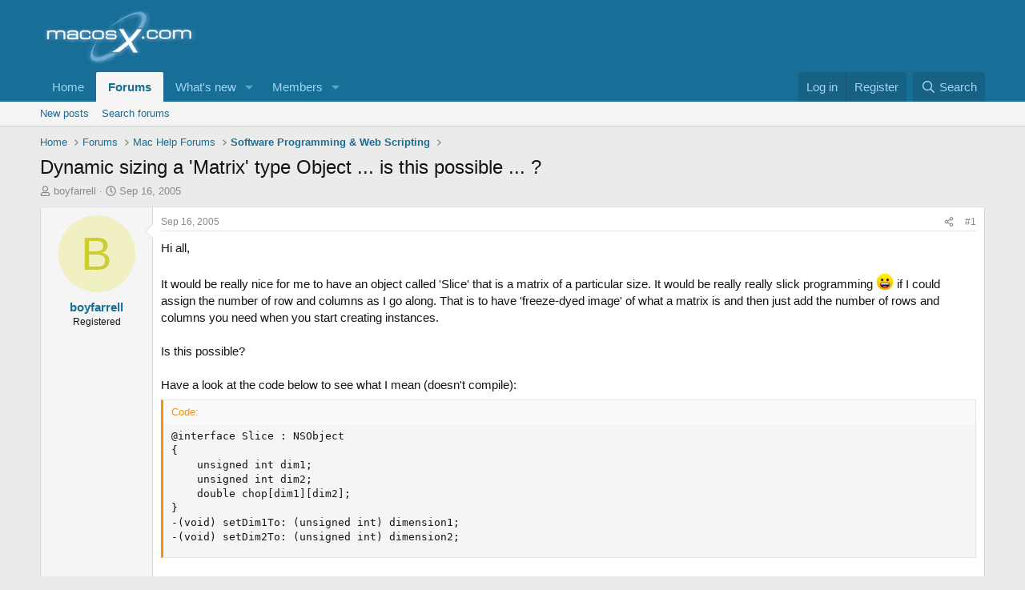

--- FILE ---
content_type: text/html; charset=utf-8
request_url: https://macosx.com/threads/dynamic-sizing-a-matrix-type-object-is-this-possible.246654/
body_size: 19343
content:
<!DOCTYPE html>
<html id="XF" lang="en-US" dir="LTR"
	data-xf="2.3"
	data-app="public"
	
	
	data-template="thread_view"
	data-container-key="node-19"
	data-content-key="thread-246654"
	data-logged-in="false"
	data-cookie-prefix="xf_"
	data-csrf="1765936665,ad38e52e3ed3393260a3a44b31c64b38"
	class="has-no-js template-thread_view"
	>
<head>
	
	
	

	<meta charset="utf-8" />
	<title>Dynamic sizing a &#039;Matrix&#039; type Object ... is this possible ... ? | Mac Support</title>
	<link rel="manifest" href="/webmanifest.php">

	<meta http-equiv="X-UA-Compatible" content="IE=Edge" />
	<meta name="viewport" content="width=device-width, initial-scale=1, viewport-fit=cover">

	
		
			
				<meta name="theme-color" media="(prefers-color-scheme: light)" content="#176e97" />
				<meta name="theme-color" media="(prefers-color-scheme: dark)" content="#176e97" />
			
		
	

	<meta name="apple-mobile-web-app-title" content="MacOSX">
	
		<link rel="apple-touch-icon" href="/data/assets/logo/macosx-256.png">
		

	
		
		<meta name="description" content="Hi all,

It would be really nice for me to have an object called &#039;Slice&#039; that is a matrix of a particular size. It would be really really slick..." />
		<meta property="og:description" content="Hi all,

It would be really nice for me to have an object called &#039;Slice&#039; that is a matrix of a particular size. It would be really really slick programming  :D  if I could assign the number of row and columns as I go along. That is to have &#039;freeze-dyed image&#039; of what a matrix is and then just..." />
		<meta property="twitter:description" content="Hi all,

It would be really nice for me to have an object called &#039;Slice&#039; that is a matrix of a particular size. It would be really really slick programming  :D  if I could assign the number of..." />
	
	
		<meta property="og:url" content="https://macosx.com/threads/dynamic-sizing-a-matrix-type-object-is-this-possible.246654/" />
	
		<link rel="canonical" href="https://macosx.com/threads/dynamic-sizing-a-matrix-type-object-is-this-possible.246654/" />
	

	
		
	
	
	<meta property="og:site_name" content="Mac Support" />


	
	
		
	
	
	<meta property="og:type" content="website" />


	
	
		
	
	
	
		<meta property="og:title" content="Dynamic sizing a &#039;Matrix&#039; type Object ... is this possible ... ?" />
		<meta property="twitter:title" content="Dynamic sizing a &#039;Matrix&#039; type Object ... is this..." />
	


	
	
	
	
		
	
	
	
		<meta property="og:image" content="https://macosx.com/data/assets/logo/macosx-256.png" />
		<meta property="twitter:image" content="https://macosx.com/data/assets/logo/macosx-256.png" />
		<meta property="twitter:card" content="summary" />
	


	

	
	
	
		
	
	

	<link rel="stylesheet" href="/css.php?css=public%3Anormalize.css%2Cpublic%3Afa.css%2Cpublic%3Avariations.less%2Cpublic%3Acore.less%2Cpublic%3Aapp.less&amp;s=7&amp;l=1&amp;d=1751504753&amp;k=a400b3ec1f20067180eb1c2f9cdd57dd286e6c0a" />

	<link rel="stylesheet" href="/css.php?css=public%3Abb_code.less%2Cpublic%3Amessage.less%2Cpublic%3Ashare_controls.less%2Cpublic%3Aextra.less&amp;s=7&amp;l=1&amp;d=1751504753&amp;k=add2073993ffe8ff4e713b73da1b539bc62c5afc" />


	
		<script src="/js/xf/preamble.min.js?_v=8b25b707"></script>
	

	
	<script src="/js/vendor/vendor-compiled.js?_v=8b25b707" defer></script>
	<script src="/js/xf/core-compiled.js?_v=8b25b707" defer></script>

	<script>
		XF.ready(() =>
		{
			XF.extendObject(true, XF.config, {
				// 
				userId: 0,
				enablePush: true,
				pushAppServerKey: 'BDRpkQgdzOUomZG82VkXKcWzXAyZPMoCN1WdDpQmviY9dvCCU50T9zFoJuFJvLcc01RyMQjSQu2eJK1P1Lp3LAA',
				url: {
					fullBase: 'https://macosx.com/',
					basePath: '/',
					css: '/css.php?css=__SENTINEL__&s=7&l=1&d=1751504753',
					js: '/js/__SENTINEL__?_v=8b25b707',
					icon: '/data/local/icons/__VARIANT__.svg?v=1751504753#__NAME__',
					iconInline: '/styles/fa/__VARIANT__/__NAME__.svg?v=5.15.3',
					keepAlive: '/login/keep-alive'
				},
				cookie: {
					path: '/',
					domain: '',
					prefix: 'xf_',
					secure: true,
					consentMode: 'disabled',
					consented: ["optional","_third_party"]
				},
				cacheKey: 'f3ed7234243583f554e27d349fe769c5',
				csrf: '1765936665,ad38e52e3ed3393260a3a44b31c64b38',
				js: {"\/js\/xf\/code_block-compiled.js?_v=8b25b707":true},
				fullJs: false,
				css: {"public:bb_code.less":true,"public:message.less":true,"public:share_controls.less":true,"public:extra.less":true},
				time: {
					now: 1765936665,
					today: 1765864800,
					todayDow: 2,
					tomorrow: 1765951200,
					yesterday: 1765778400,
					week: 1765346400,
					month: 1764568800,
					year: 1735711200
				},
				style: {
					light: 'default',
					dark: 'alternate',
					defaultColorScheme: 'light'
				},
				borderSizeFeature: '3px',
				fontAwesomeWeight: 'r',
				enableRtnProtect: true,
				
				enableFormSubmitSticky: true,
				imageOptimization: '0',
				imageOptimizationQuality: 0.85,
				uploadMaxFilesize: 8388608,
				uploadMaxWidth: 0,
				uploadMaxHeight: 0,
				allowedVideoExtensions: ["m4v","mov","mp4","mp4v","mpeg","mpg","ogv","webm"],
				allowedAudioExtensions: ["mp3","opus","ogg","wav"],
				shortcodeToEmoji: true,
				visitorCounts: {
					conversations_unread: '0',
					alerts_unviewed: '0',
					total_unread: '0',
					title_count: true,
					icon_indicator: true
				},
				jsMt: {"xf\/action.js":"ff7e8745","xf\/embed.js":"1b410986","xf\/form.js":"ff7e8745","xf\/structure.js":"ff7e8745","xf\/tooltip.js":"ff7e8745"},
				jsState: {},
				publicMetadataLogoUrl: 'https://macosx.com/data/assets/logo/macosx-256.png',
				publicPushBadgeUrl: 'https://macosx.com/styles/default/xenforo/bell.png'
			})

			XF.extendObject(XF.phrases, {
				// 
"svStandardLib_time.day": "{count} day",
"svStandardLib_time.days": "{count} days",
"svStandardLib_time.hour": "{count} hour",
"svStandardLib_time.hours": "{count} hours",
"svStandardLib_time.minute": "{count} minutes",
"svStandardLib_time.minutes": "{count} minutes",
"svStandardLib_time.month": "{count} month",
"svStandardLib_time.months": "{count} months",
"svStandardLib_time.second": "{count} second",
"svStandardLib_time.seconds": "{count} seconds",
"svStandardLib_time.week": "time.week",
"svStandardLib_time.weeks": "{count} weeks",
"svStandardLib_time.year": "{count} year",
"svStandardLib_time.years": "{count} years",
				date_x_at_time_y:     "{date} at {time}",
				day_x_at_time_y:      "{day} at {time}",
				yesterday_at_x:       "Yesterday at {time}",
				x_minutes_ago:        "{minutes} minutes ago",
				one_minute_ago:       "1 minute ago",
				a_moment_ago:         "A moment ago",
				today_at_x:           "Today at {time}",
				in_a_moment:          "In a moment",
				in_a_minute:          "In a minute",
				in_x_minutes:         "In {minutes} minutes",
				later_today_at_x:     "Later today at {time}",
				tomorrow_at_x:        "Tomorrow at {time}",
				short_date_x_minutes: "{minutes}m",
				short_date_x_hours:   "{hours}h",
				short_date_x_days:    "{days}d",

				day0: "Sunday",
				day1: "Monday",
				day2: "Tuesday",
				day3: "Wednesday",
				day4: "Thursday",
				day5: "Friday",
				day6: "Saturday",

				dayShort0: "Sun",
				dayShort1: "Mon",
				dayShort2: "Tue",
				dayShort3: "Wed",
				dayShort4: "Thu",
				dayShort5: "Fri",
				dayShort6: "Sat",

				month0: "January",
				month1: "February",
				month2: "March",
				month3: "April",
				month4: "May",
				month5: "June",
				month6: "July",
				month7: "August",
				month8: "September",
				month9: "October",
				month10: "November",
				month11: "December",

				active_user_changed_reload_page: "The active user has changed. Reload the page for the latest version.",
				server_did_not_respond_in_time_try_again: "The server did not respond in time. Please try again.",
				oops_we_ran_into_some_problems: "Oops! We ran into some problems.",
				oops_we_ran_into_some_problems_more_details_console: "Oops! We ran into some problems. Please try again later. More error details may be in the browser console.",
				file_too_large_to_upload: "The file is too large to be uploaded.",
				uploaded_file_is_too_large_for_server_to_process: "The uploaded file is too large for the server to process.",
				files_being_uploaded_are_you_sure: "Files are still being uploaded. Are you sure you want to submit this form?",
				attach: "Attach files",
				rich_text_box: "Rich text box",
				close: "Close",
				link_copied_to_clipboard: "Link copied to clipboard.",
				text_copied_to_clipboard: "Text copied to clipboard.",
				loading: "Loading…",
				you_have_exceeded_maximum_number_of_selectable_items: "You have exceeded the maximum number of selectable items.",

				processing: "Processing",
				'processing...': "Processing…",

				showing_x_of_y_items: "Showing {count} of {total} items",
				showing_all_items: "Showing all items",
				no_items_to_display: "No items to display",

				number_button_up: "Increase",
				number_button_down: "Decrease",

				push_enable_notification_title: "Push notifications enabled successfully at Mac Support",
				push_enable_notification_body: "Thank you for enabling push notifications!",

				pull_down_to_refresh: "Pull down to refresh",
				release_to_refresh: "Release to refresh",
				refreshing: "Refreshing…"
			})
		})
	</script>

	<script src="/js/xf/code_block-compiled.js?_v=8b25b707" defer></script>



	
		<link rel="icon" type="image/png" href="https://macosx.com/data/assets/logo/macosx-256.png" sizes="32x32" />
	

	
	<script async src="https://www.googletagmanager.com/gtag/js?id=UA-351579-1"></script>
	<script>
		window.dataLayer = window.dataLayer || [];
		function gtag(){dataLayer.push(arguments);}
		gtag('js', new Date());
		gtag('config', 'UA-351579-1', {
			// 
			
			
		});
	</script>

</head>
<body data-template="thread_view">

<div class="p-pageWrapper" id="top">

	

	<header class="p-header" id="header">
		<div class="p-header-inner">
			<div class="p-header-content">
				<div class="p-header-logo p-header-logo--image">
					<a href="https://macosx.com">
						

	

	
		
		

		
	
		
		

		
	

	

	<picture data-variations="{&quot;default&quot;:{&quot;1&quot;:&quot;\/data\/assets\/logo_default\/macosxlogo-200.png&quot;,&quot;2&quot;:null},&quot;alternate&quot;:{&quot;1&quot;:&quot;\/data\/assets\/logo_default\/macosxlogo-200.png&quot;,&quot;2&quot;:null}}">
		
		
		

		
			
			
			

			
		

		<img src="/data/assets/logo_default/macosxlogo-200.png"  width="199" height="78" alt="Mac Support"  />
	</picture>


					</a>
				</div>

				
			</div>
		</div>
	</header>

	
	

	
		<div class="p-navSticky p-navSticky--primary" data-xf-init="sticky-header">
			
		<nav class="p-nav">
			<div class="p-nav-inner">
				<button type="button" class="button button--plain p-nav-menuTrigger" data-xf-click="off-canvas" data-menu=".js-headerOffCanvasMenu" tabindex="0" aria-label="Menu"><span class="button-text">
					<i aria-hidden="true"></i>
				</span></button>

				<div class="p-nav-smallLogo">
					<a href="https://macosx.com">
						

	

	
		
		

		
	
		
		

		
	

	

	<picture data-variations="{&quot;default&quot;:{&quot;1&quot;:&quot;\/data\/assets\/logo_default\/macosxlogo-200.png&quot;,&quot;2&quot;:null},&quot;alternate&quot;:{&quot;1&quot;:&quot;\/data\/assets\/logo_default\/macosxlogo-200.png&quot;,&quot;2&quot;:null}}">
		
		
		

		
			
			
			

			
		

		<img src="/data/assets/logo_default/macosxlogo-200.png"  width="199" height="78" alt="Mac Support"  />
	</picture>


					</a>
				</div>

				<div class="p-nav-scroller hScroller" data-xf-init="h-scroller" data-auto-scroll=".p-navEl.is-selected">
					<div class="hScroller-scroll">
						<ul class="p-nav-list js-offCanvasNavSource">
							
								<li>
									
	<div class="p-navEl " >
	

		
	
	<a href="https://macosx.com"
	class="p-navEl-link "
	
	data-xf-key="1"
	data-nav-id="home">Home</a>


		

		
	
	</div>

								</li>
							
								<li>
									
	<div class="p-navEl is-selected" data-has-children="true">
	

		
	
	<a href="/"
	class="p-navEl-link p-navEl-link--splitMenu "
	
	
	data-nav-id="forums">Forums</a>


		<a data-xf-key="2"
			data-xf-click="menu"
			data-menu-pos-ref="< .p-navEl"
			class="p-navEl-splitTrigger"
			role="button"
			tabindex="0"
			aria-label="Toggle expanded"
			aria-expanded="false"
			aria-haspopup="true"></a>

		
	
		<div class="menu menu--structural" data-menu="menu" aria-hidden="true">
			<div class="menu-content">
				
					
	
	
	<a href="/whats-new/posts/"
	class="menu-linkRow u-indentDepth0 js-offCanvasCopy "
	
	
	data-nav-id="newPosts">New posts</a>

	

				
					
	
	
	<a href="/search/?type=post"
	class="menu-linkRow u-indentDepth0 js-offCanvasCopy "
	
	
	data-nav-id="searchForums">Search forums</a>

	

				
			</div>
		</div>
	
	</div>

								</li>
							
								<li>
									
	<div class="p-navEl " data-has-children="true">
	

		
	
	<a href="/whats-new/"
	class="p-navEl-link p-navEl-link--splitMenu "
	
	
	data-nav-id="whatsNew">What's new</a>


		<a data-xf-key="3"
			data-xf-click="menu"
			data-menu-pos-ref="< .p-navEl"
			class="p-navEl-splitTrigger"
			role="button"
			tabindex="0"
			aria-label="Toggle expanded"
			aria-expanded="false"
			aria-haspopup="true"></a>

		
	
		<div class="menu menu--structural" data-menu="menu" aria-hidden="true">
			<div class="menu-content">
				
					
	
	
	<a href="/featured/"
	class="menu-linkRow u-indentDepth0 js-offCanvasCopy "
	
	
	data-nav-id="featured">Featured content</a>

	

				
					
	
	
	<a href="/whats-new/posts/"
	class="menu-linkRow u-indentDepth0 js-offCanvasCopy "
	 rel="nofollow"
	
	data-nav-id="whatsNewPosts">New posts</a>

	

				
					
	
	
	<a href="/whats-new/profile-posts/"
	class="menu-linkRow u-indentDepth0 js-offCanvasCopy "
	 rel="nofollow"
	
	data-nav-id="whatsNewProfilePosts">New profile posts</a>

	

				
					
	
	
	<a href="/whats-new/latest-activity"
	class="menu-linkRow u-indentDepth0 js-offCanvasCopy "
	 rel="nofollow"
	
	data-nav-id="latestActivity">Latest activity</a>

	

				
			</div>
		</div>
	
	</div>

								</li>
							
								<li>
									
	<div class="p-navEl " data-has-children="true">
	

		
	
	<a href="/members/"
	class="p-navEl-link p-navEl-link--splitMenu "
	
	
	data-nav-id="members">Members</a>


		<a data-xf-key="4"
			data-xf-click="menu"
			data-menu-pos-ref="< .p-navEl"
			class="p-navEl-splitTrigger"
			role="button"
			tabindex="0"
			aria-label="Toggle expanded"
			aria-expanded="false"
			aria-haspopup="true"></a>

		
	
		<div class="menu menu--structural" data-menu="menu" aria-hidden="true">
			<div class="menu-content">
				
					
	
	
	<a href="/online/"
	class="menu-linkRow u-indentDepth0 js-offCanvasCopy "
	
	
	data-nav-id="currentVisitors">Current visitors</a>

	

				
					
	
	
	<a href="/whats-new/profile-posts/"
	class="menu-linkRow u-indentDepth0 js-offCanvasCopy "
	 rel="nofollow"
	
	data-nav-id="newProfilePosts">New profile posts</a>

	

				
					
	
	
	<a href="/search/?type=profile_post"
	class="menu-linkRow u-indentDepth0 js-offCanvasCopy "
	
	
	data-nav-id="searchProfilePosts">Search profile posts</a>

	

				
			</div>
		</div>
	
	</div>

								</li>
							
						</ul>
					</div>
				</div>

				<div class="p-nav-opposite">
					<div class="p-navgroup p-account p-navgroup--guest">
						
							<a href="/login/" class="p-navgroup-link p-navgroup-link--textual p-navgroup-link--logIn"
								data-xf-click="overlay" data-follow-redirects="on">
								<span class="p-navgroup-linkText">Log in</span>
							</a>
							
								<a href="/register/" class="p-navgroup-link p-navgroup-link--textual p-navgroup-link--register"
									data-xf-click="overlay" data-follow-redirects="on">
									<span class="p-navgroup-linkText">Register</span>
								</a>
							
						
					</div>

					<div class="p-navgroup p-discovery">
						<a href="/whats-new/"
							class="p-navgroup-link p-navgroup-link--iconic p-navgroup-link--whatsnew"
							aria-label="What&#039;s new"
							title="What&#039;s new">
							<i aria-hidden="true"></i>
							<span class="p-navgroup-linkText">What's new</span>
						</a>

						
							<a href="/search/"
								class="p-navgroup-link p-navgroup-link--iconic p-navgroup-link--search"
								data-xf-click="menu"
								data-xf-key="/"
								aria-label="Search"
								aria-expanded="false"
								aria-haspopup="true"
								title="Search">
								<i aria-hidden="true"></i>
								<span class="p-navgroup-linkText">Search</span>
							</a>
							<div class="menu menu--structural menu--wide" data-menu="menu" aria-hidden="true">
								<form action="/search/search" method="post"
									class="menu-content"
									data-xf-init="quick-search">

									<h3 class="menu-header">Search</h3>
									
									<div class="menu-row">
										
											<div class="inputGroup inputGroup--joined">
												<input type="text" class="input" name="keywords" data-acurl="/search/auto-complete" placeholder="Search…" aria-label="Search" data-menu-autofocus="true" />
												
			<select name="constraints" class="js-quickSearch-constraint input" aria-label="Search within">
				<option value="">Everywhere</option>
<option value="{&quot;search_type&quot;:&quot;post&quot;}">Threads</option>
<option value="{&quot;search_type&quot;:&quot;post&quot;,&quot;c&quot;:{&quot;nodes&quot;:[19],&quot;child_nodes&quot;:1}}">This forum</option>
<option value="{&quot;search_type&quot;:&quot;post&quot;,&quot;c&quot;:{&quot;thread&quot;:246654}}">This thread</option>

			</select>
		
											</div>
										
									</div>

									
									<div class="menu-row">
										<label class="iconic"><input type="checkbox"  name="c[title_only]" value="1" /><i aria-hidden="true"></i><span class="iconic-label">Search titles only

													
													<span tabindex="0" role="button"
														data-xf-init="tooltip" data-trigger="hover focus click" title="Tags will also be searched in content where tags are supported">

														<i class="fa--xf far fa-question-circle  u-muted u-smaller"><svg xmlns="http://www.w3.org/2000/svg" role="img" ><title>Note</title><use href="/data/local/icons/regular.svg?v=1751504753#question-circle"></use></svg></i>
													</span></span></label>

									</div>
									
									<div class="menu-row">
										<div class="inputGroup">
											<span class="inputGroup-text" id="ctrl_search_menu_by_member">By:</span>
											<input type="text" class="input" name="c[users]" data-xf-init="auto-complete" placeholder="Member" aria-labelledby="ctrl_search_menu_by_member" />
										</div>
									</div>
									<div class="menu-footer">
									<span class="menu-footer-controls">
										<button type="submit" class="button button--icon button--icon--search button--primary"><i class="fa--xf far fa-search "><svg xmlns="http://www.w3.org/2000/svg" role="img" aria-hidden="true" ><use href="/data/local/icons/regular.svg?v=1751504753#search"></use></svg></i><span class="button-text">Search</span></button>
										<button type="submit" class="button " name="from_search_menu"><span class="button-text">Advanced search…</span></button>
									</span>
									</div>

									<input type="hidden" name="_xfToken" value="1765936665,ad38e52e3ed3393260a3a44b31c64b38" />
								</form>
							</div>
						
					</div>
				</div>
			</div>
		</nav>
	
		</div>
		
		
			<div class="p-sectionLinks">
				<div class="p-sectionLinks-inner hScroller" data-xf-init="h-scroller">
					<div class="hScroller-scroll">
						<ul class="p-sectionLinks-list">
							
								<li>
									
	<div class="p-navEl " >
	

		
	
	<a href="/whats-new/posts/"
	class="p-navEl-link "
	
	data-xf-key="alt+1"
	data-nav-id="newPosts">New posts</a>


		

		
	
	</div>

								</li>
							
								<li>
									
	<div class="p-navEl " >
	

		
	
	<a href="/search/?type=post"
	class="p-navEl-link "
	
	data-xf-key="alt+2"
	data-nav-id="searchForums">Search forums</a>


		

		
	
	</div>

								</li>
							
						</ul>
					</div>
				</div>
			</div>
			
	
		

	<div class="offCanvasMenu offCanvasMenu--nav js-headerOffCanvasMenu" data-menu="menu" aria-hidden="true" data-ocm-builder="navigation">
		<div class="offCanvasMenu-backdrop" data-menu-close="true"></div>
		<div class="offCanvasMenu-content">
			<div class="offCanvasMenu-header">
				Menu
				<a class="offCanvasMenu-closer" data-menu-close="true" role="button" tabindex="0" aria-label="Close"></a>
			</div>
			
				<div class="p-offCanvasRegisterLink">
					<div class="offCanvasMenu-linkHolder">
						<a href="/login/" class="offCanvasMenu-link" data-xf-click="overlay" data-menu-close="true">
							Log in
						</a>
					</div>
					<hr class="offCanvasMenu-separator" />
					
						<div class="offCanvasMenu-linkHolder">
							<a href="/register/" class="offCanvasMenu-link" data-xf-click="overlay" data-menu-close="true">
								Register
							</a>
						</div>
						<hr class="offCanvasMenu-separator" />
					
				</div>
			
			<div class="js-offCanvasNavTarget"></div>
			<div class="offCanvasMenu-installBanner js-installPromptContainer" style="display: none;" data-xf-init="install-prompt">
				<div class="offCanvasMenu-installBanner-header">Install the app</div>
				<button type="button" class="button js-installPromptButton"><span class="button-text">Install</span></button>
				<template class="js-installTemplateIOS">
					<div class="js-installTemplateContent">
						<div class="overlay-title">How to install the app on iOS</div>
						<div class="block-body">
							<div class="block-row">
								<p>
									Follow along with the video below to see how to install our site as a web app on your home screen.
								</p>
								<p style="text-align: center">
									<video src="/styles/default/xenforo/add_to_home.mp4"
										width="280" height="480" autoplay loop muted playsinline></video>
								</p>
								<p>
									<small><strong>Note:</strong> This feature may not be available in some browsers.</small>
								</p>
							</div>
						</div>
					</div>
				</template>
			</div>
		</div>
	</div>

	<div class="p-body">
		<div class="p-body-inner">
			<!--XF:EXTRA_OUTPUT-->

			

			

			
			
	
		<ul class="p-breadcrumbs "
			itemscope itemtype="https://schema.org/BreadcrumbList">
			
				

				
				

				
					
					
	<li itemprop="itemListElement" itemscope itemtype="https://schema.org/ListItem">
		<a href="https://macosx.com" itemprop="item">
			<span itemprop="name">Home</span>
		</a>
		<meta itemprop="position" content="1" />
	</li>

				

				
					
					
	<li itemprop="itemListElement" itemscope itemtype="https://schema.org/ListItem">
		<a href="/" itemprop="item">
			<span itemprop="name">Forums</span>
		</a>
		<meta itemprop="position" content="2" />
	</li>

				
				
					
					
	<li itemprop="itemListElement" itemscope itemtype="https://schema.org/ListItem">
		<a href="/categories/mac-help-forums.22/" itemprop="item">
			<span itemprop="name">Mac Help Forums</span>
		</a>
		<meta itemprop="position" content="3" />
	</li>

				
					
					
	<li itemprop="itemListElement" itemscope itemtype="https://schema.org/ListItem">
		<a href="/forums/software-programming-web-scripting.19/" itemprop="item">
			<span itemprop="name">Software Programming &amp; Web Scripting</span>
		</a>
		<meta itemprop="position" content="4" />
	</li>

				
			
		</ul>
	

			

			
	<noscript class="js-jsWarning"><div class="blockMessage blockMessage--important blockMessage--iconic u-noJsOnly">JavaScript is disabled. For a better experience, please enable JavaScript in your browser before proceeding.</div></noscript>

			
	<div class="blockMessage blockMessage--important blockMessage--iconic js-browserWarning" style="display: none">You are using an out of date browser. It  may not display this or other websites correctly.<br />You should upgrade or use an <a href="https://www.google.com/chrome/" target="_blank" rel="noopener">alternative browser</a>.</div>


			
				<div class="p-body-header">
					
						
							<div class="p-title ">
								
									
										<h1 class="p-title-value">Dynamic sizing a &#039;Matrix&#039; type Object ... is this possible ... ?</h1>
									
									
								
							</div>
						

						
							<div class="p-description">
	<ul class="listInline listInline--bullet">
		<li>
			<i class="fa--xf far fa-user "><svg xmlns="http://www.w3.org/2000/svg" role="img" ><title>Thread starter</title><use href="/data/local/icons/regular.svg?v=1751504753#user"></use></svg></i>
			<span class="u-srOnly">Thread starter</span>

			<a href="/members/boyfarrell.35925/" class="username  u-concealed" dir="auto" data-user-id="35925" data-xf-init="member-tooltip">boyfarrell</a>
		</li>
		<li>
			<i class="fa--xf far fa-clock "><svg xmlns="http://www.w3.org/2000/svg" role="img" ><title>Start date</title><use href="/data/local/icons/regular.svg?v=1751504753#clock"></use></svg></i>
			<span class="u-srOnly">Start date</span>

			<a href="/threads/dynamic-sizing-a-matrix-type-object-is-this-possible.246654/" class="u-concealed"><time  class="u-dt" dir="auto" datetime="2005-09-16T14:33:35-0500" data-timestamp="1126899215" data-date="Sep 16, 2005" data-time="2:33 PM" data-short="Sep &#039;05" title="Sep 16, 2005 at 2:33 PM">Sep 16, 2005</time></a>
		</li>
		
		
	</ul>
</div>
						
					
				</div>
			

			<div class="p-body-main  ">
				
				<div class="p-body-contentCol"></div>
				

				

				<div class="p-body-content">
					
					<div class="p-body-pageContent">










	
	
	
		
	
	
	


	
	
	
		
	
	
	


	
	
		
	
	
	


	
	



	












	

	
		
	



















<div class="block block--messages" data-xf-init="" data-type="post" data-href="/inline-mod/" data-search-target="*">

	<span class="u-anchorTarget" id="posts"></span>

	
		
	

	

	<div class="block-outer"></div>

	

	
		
	<div class="block-outer js-threadStatusField"></div>

	

	<div class="block-container lbContainer"
		data-xf-init="lightbox select-to-quote"
		data-message-selector=".js-post"
		data-lb-id="thread-246654"
		data-lb-universal="0">

		<div class="block-body js-replyNewMessageContainer">
			
				

					

					
						

	
	

	

	
	<article class="message message--post js-post js-inlineModContainer  "
		data-author="boyfarrell"
		data-content="post-1198235"
		id="js-post-1198235"
		>

		

		<span class="u-anchorTarget" id="post-1198235"></span>

		
			<div class="message-inner">
				
					<div class="message-cell message-cell--user">
						

	<section class="message-user"
		
		
		>

		

		<div class="message-avatar ">
			<div class="message-avatar-wrapper">
				<a href="/members/boyfarrell.35925/" class="avatar avatar--m avatar--default avatar--default--dynamic" data-user-id="35925" data-xf-init="member-tooltip" style="background-color: #f0f0c2; color: #cccc33">
			<span class="avatar-u35925-m" role="img" aria-label="boyfarrell">B</span> 
		</a>
				
			</div>
		</div>
		<div class="message-userDetails">
			<h4 class="message-name"><a href="/members/boyfarrell.35925/" class="username " dir="auto" data-user-id="35925" data-xf-init="member-tooltip">boyfarrell</a></h4>
			<h5 class="userTitle message-userTitle" dir="auto">Registered</h5>
			
		</div>
		
			
			
		
		<span class="message-userArrow"></span>
	</section>

					</div>
				

				
					<div class="message-cell message-cell--main">
					
						<div class="message-main js-quickEditTarget">

							
								

	

	<header class="message-attribution message-attribution--split">
		<ul class="message-attribution-main listInline ">
			
			
			<li class="u-concealed">
				<a href="/threads/dynamic-sizing-a-matrix-type-object-is-this-possible.246654/post-1198235" rel="nofollow" >
					<time  class="u-dt" dir="auto" datetime="2005-09-16T14:33:35-0500" data-timestamp="1126899215" data-date="Sep 16, 2005" data-time="2:33 PM" data-short="Sep &#039;05" title="Sep 16, 2005 at 2:33 PM">Sep 16, 2005</time>
				</a>
			</li>
			
		</ul>

		<ul class="message-attribution-opposite message-attribution-opposite--list ">
			
			<li>
				<a href="/threads/dynamic-sizing-a-matrix-type-object-is-this-possible.246654/post-1198235"
					class="message-attribution-gadget"
					data-xf-init="share-tooltip"
					data-href="/posts/1198235/share"
					aria-label="Share"
					rel="nofollow">
					<i class="fa--xf far fa-share-alt "><svg xmlns="http://www.w3.org/2000/svg" role="img" aria-hidden="true" ><use href="/data/local/icons/regular.svg?v=1751504753#share-alt"></use></svg></i>
				</a>
			</li>
			
				<li class="u-hidden js-embedCopy">
					
	<a href="javascript:"
		data-xf-init="copy-to-clipboard"
		data-copy-text="&lt;div class=&quot;js-xf-embed&quot; data-url=&quot;https://macosx.com&quot; data-content=&quot;post-1198235&quot;&gt;&lt;/div&gt;&lt;script defer src=&quot;https://macosx.com/js/xf/external_embed.js?_v=8b25b707&quot;&gt;&lt;/script&gt;"
		data-success="Embed code HTML copied to clipboard."
		class="">
		<i class="fa--xf far fa-code "><svg xmlns="http://www.w3.org/2000/svg" role="img" aria-hidden="true" ><use href="/data/local/icons/regular.svg?v=1751504753#code"></use></svg></i>
	</a>

				</li>
			
			
			
				<li>
					<a href="/threads/dynamic-sizing-a-matrix-type-object-is-this-possible.246654/post-1198235" rel="nofollow">
						#1
					</a>
				</li>
			
		</ul>
	</header>

							

							<div class="message-content js-messageContent">
							

								
									
	
	
	

								

								
									
	

	<div class="message-userContent lbContainer js-lbContainer "
		data-lb-id="post-1198235"
		data-lb-caption-desc="boyfarrell &middot; Sep 16, 2005 at 2:33 PM">

		
			

	
		
	

		

		<article class="message-body js-selectToQuote">
			
				
			

			<div >
				
					<div class="bbWrapper">Hi all,<br />
<br />
It would be really nice for me to have an object called &#039;Slice&#039; that is a matrix of a particular size. It would be really really slick programming  <img src="https://cdn.jsdelivr.net/joypixels/assets/8.0/png/unicode/64/1f600.png" class="smilie smilie--emoji" loading="lazy" width="64" height="64" alt=":D" title="Big Grin    :D"  data-smilie="8"data-shortname=":D" />  if I could assign the number of row and columns as I go along. That is to have &#039;freeze-dyed image&#039; of what a matrix is and then just add the number of rows and columns you need when you start creating instances. <br />
<br />
Is this possible?<br />
<br />
Have a look at the code below to see what I mean (doesn&#039;t compile):<br />

	
	


<div class="bbCodeBlock bbCodeBlock--screenLimited bbCodeBlock--code">
	<div class="bbCodeBlock-title">
		Code:
	</div>
	<div class="bbCodeBlock-content" dir="ltr">
		<pre class="bbCodeCode" dir="ltr" data-xf-init="code-block" data-lang=""><code>@interface Slice : NSObject
{
	unsigned int dim1;
	unsigned int dim2;
	double chop[dim1][dim2];
}
-(void) setDim1To: (unsigned int) dimension1;
-(void) setDim2To: (unsigned int) dimension2;</code></pre>
	</div>
</div><br />
Anybody got any tricks up there sleeves?</div>
				
			</div>

			<div class="js-selectToQuoteEnd">&nbsp;</div>
			
				
			
		</article>

		
			

	
		
	

		

		
	</div>

								

								
									
	

	

								

								
									
	

								

							
							</div>

							
								
	

	<footer class="message-footer">
		

		

		<div class="reactionsBar js-reactionsList ">
			
		</div>

		<div class="js-historyTarget message-historyTarget toggleTarget" data-href="trigger-href"></div>
	</footer>

							
						</div>

					
					</div>
				
			</div>
		
	</article>

	
	

					

					

				

					

					
						

	
	

	

	
	<article class="message message--post js-post js-inlineModContainer  "
		data-author="lurk"
		data-content="post-1198259"
		id="js-post-1198259"
		itemscope itemtype="https://schema.org/Comment" itemid="https://macosx.com/posts/1198259/">

		
			<meta itemprop="parentItem" itemscope itemid="https://macosx.com/threads/dynamic-sizing-a-matrix-type-object-is-this-possible.246654/" />
		

		<span class="u-anchorTarget" id="post-1198259"></span>

		
			<div class="message-inner">
				
					<div class="message-cell message-cell--user">
						

	<section class="message-user"
		itemprop="author"
		itemscope itemtype="https://schema.org/Person"
		itemid="https://macosx.com/members/lurk.7183/">

		
			<meta itemprop="url" content="https://macosx.com/members/lurk.7183/" />
		

		<div class="message-avatar ">
			<div class="message-avatar-wrapper">
				<a href="/members/lurk.7183/" class="avatar avatar--m" data-user-id="7183" data-xf-init="member-tooltip">
			<img src="/data/avatars/m/7/7183.jpg?1034811664" srcset="/data/avatars/l/7/7183.jpg?1034811664 2x" alt="lurk" class="avatar-u7183-m" width="96" height="96" loading="lazy" itemprop="image" /> 
		</a>
				
			</div>
		</div>
		<div class="message-userDetails">
			<h4 class="message-name"><a href="/members/lurk.7183/" class="username " dir="auto" data-user-id="7183" data-xf-init="member-tooltip"><span itemprop="name">lurk</span></a></h4>
			<h5 class="userTitle message-userTitle" dir="auto" itemprop="jobTitle">MitÃ¤?</h5>
			
		</div>
		
			
			
		
		<span class="message-userArrow"></span>
	</section>

					</div>
				

				
					<div class="message-cell message-cell--main">
					
						<div class="message-main js-quickEditTarget">

							
								

	

	<header class="message-attribution message-attribution--split">
		<ul class="message-attribution-main listInline ">
			
			
			<li class="u-concealed">
				<a href="/threads/dynamic-sizing-a-matrix-type-object-is-this-possible.246654/post-1198259" rel="nofollow" itemprop="url">
					<time  class="u-dt" dir="auto" datetime="2005-09-16T14:58:04-0500" data-timestamp="1126900684" data-date="Sep 16, 2005" data-time="2:58 PM" data-short="Sep &#039;05" title="Sep 16, 2005 at 2:58 PM" itemprop="datePublished">Sep 16, 2005</time>
				</a>
			</li>
			
		</ul>

		<ul class="message-attribution-opposite message-attribution-opposite--list ">
			
			<li>
				<a href="/threads/dynamic-sizing-a-matrix-type-object-is-this-possible.246654/post-1198259"
					class="message-attribution-gadget"
					data-xf-init="share-tooltip"
					data-href="/posts/1198259/share"
					aria-label="Share"
					rel="nofollow">
					<i class="fa--xf far fa-share-alt "><svg xmlns="http://www.w3.org/2000/svg" role="img" aria-hidden="true" ><use href="/data/local/icons/regular.svg?v=1751504753#share-alt"></use></svg></i>
				</a>
			</li>
			
				<li class="u-hidden js-embedCopy">
					
	<a href="javascript:"
		data-xf-init="copy-to-clipboard"
		data-copy-text="&lt;div class=&quot;js-xf-embed&quot; data-url=&quot;https://macosx.com&quot; data-content=&quot;post-1198259&quot;&gt;&lt;/div&gt;&lt;script defer src=&quot;https://macosx.com/js/xf/external_embed.js?_v=8b25b707&quot;&gt;&lt;/script&gt;"
		data-success="Embed code HTML copied to clipboard."
		class="">
		<i class="fa--xf far fa-code "><svg xmlns="http://www.w3.org/2000/svg" role="img" aria-hidden="true" ><use href="/data/local/icons/regular.svg?v=1751504753#code"></use></svg></i>
	</a>

				</li>
			
			
			
				<li>
					<a href="/threads/dynamic-sizing-a-matrix-type-object-is-this-possible.246654/post-1198259" rel="nofollow">
						#2
					</a>
				</li>
			
		</ul>
	</header>

							

							<div class="message-content js-messageContent">
							

								
									
	
	
	

								

								
									
	

	<div class="message-userContent lbContainer js-lbContainer "
		data-lb-id="post-1198259"
		data-lb-caption-desc="lurk &middot; Sep 16, 2005 at 2:58 PM">

		

		<article class="message-body js-selectToQuote">
			
				
			

			<div itemprop="text">
				
					<div class="bbWrapper">IT is possible but not using static sized arrays, which is what you get in almost any case where you use []&#039;s to allocate them.  What you need to do is declare chop to be a double ** and then malloc the appropriately sized block of memory at runtime.  <br />
<br />
Your objects must necessarily be of a fixed size so that the compiler can know how to copy them, stick them in an array, and so on.<br />
<br />
-Eric</div>
				
			</div>

			<div class="js-selectToQuoteEnd">&nbsp;</div>
			
				
			
		</article>

		

		
	</div>

								

								
									
	

	

								

								
									
	

								

							
							</div>

							
								
	

	<footer class="message-footer">
		
			<div class="message-microdata" itemprop="interactionStatistic" itemtype="https://schema.org/InteractionCounter" itemscope>
				<meta itemprop="userInteractionCount" content="0" />
				<meta itemprop="interactionType" content="https://schema.org/LikeAction" />
			</div>
		

		

		<div class="reactionsBar js-reactionsList ">
			
		</div>

		<div class="js-historyTarget message-historyTarget toggleTarget" data-href="trigger-href"></div>
	</footer>

							
						</div>

					
					</div>
				
			</div>
		
	</article>

	
	

					

					

				

					

					
						

	
	

	

	
	<article class="message message--post js-post js-inlineModContainer  "
		data-author="boyfarrell"
		data-content="post-1198265"
		id="js-post-1198265"
		itemscope itemtype="https://schema.org/Comment" itemid="https://macosx.com/posts/1198265/">

		
			<meta itemprop="parentItem" itemscope itemid="https://macosx.com/threads/dynamic-sizing-a-matrix-type-object-is-this-possible.246654/" />
		

		<span class="u-anchorTarget" id="post-1198265"></span>

		
			<div class="message-inner">
				
					<div class="message-cell message-cell--user">
						

	<section class="message-user"
		itemprop="author"
		itemscope itemtype="https://schema.org/Person"
		itemid="https://macosx.com/members/boyfarrell.35925/">

		
			<meta itemprop="url" content="https://macosx.com/members/boyfarrell.35925/" />
		

		<div class="message-avatar ">
			<div class="message-avatar-wrapper">
				<a href="/members/boyfarrell.35925/" class="avatar avatar--m avatar--default avatar--default--dynamic" data-user-id="35925" data-xf-init="member-tooltip" style="background-color: #f0f0c2; color: #cccc33">
			<span class="avatar-u35925-m" role="img" aria-label="boyfarrell">B</span> 
		</a>
				
			</div>
		</div>
		<div class="message-userDetails">
			<h4 class="message-name"><a href="/members/boyfarrell.35925/" class="username " dir="auto" data-user-id="35925" data-xf-init="member-tooltip"><span itemprop="name">boyfarrell</span></a></h4>
			<h5 class="userTitle message-userTitle" dir="auto" itemprop="jobTitle">Registered</h5>
			
		</div>
		
			
			
		
		<span class="message-userArrow"></span>
	</section>

					</div>
				

				
					<div class="message-cell message-cell--main">
					
						<div class="message-main js-quickEditTarget">

							
								

	

	<header class="message-attribution message-attribution--split">
		<ul class="message-attribution-main listInline ">
			
			
			<li class="u-concealed">
				<a href="/threads/dynamic-sizing-a-matrix-type-object-is-this-possible.246654/post-1198265" rel="nofollow" itemprop="url">
					<time  class="u-dt" dir="auto" datetime="2005-09-16T15:01:36-0500" data-timestamp="1126900896" data-date="Sep 16, 2005" data-time="3:01 PM" data-short="Sep &#039;05" title="Sep 16, 2005 at 3:01 PM" itemprop="datePublished">Sep 16, 2005</time>
				</a>
			</li>
			
		</ul>

		<ul class="message-attribution-opposite message-attribution-opposite--list ">
			
			<li>
				<a href="/threads/dynamic-sizing-a-matrix-type-object-is-this-possible.246654/post-1198265"
					class="message-attribution-gadget"
					data-xf-init="share-tooltip"
					data-href="/posts/1198265/share"
					aria-label="Share"
					rel="nofollow">
					<i class="fa--xf far fa-share-alt "><svg xmlns="http://www.w3.org/2000/svg" role="img" aria-hidden="true" ><use href="/data/local/icons/regular.svg?v=1751504753#share-alt"></use></svg></i>
				</a>
			</li>
			
				<li class="u-hidden js-embedCopy">
					
	<a href="javascript:"
		data-xf-init="copy-to-clipboard"
		data-copy-text="&lt;div class=&quot;js-xf-embed&quot; data-url=&quot;https://macosx.com&quot; data-content=&quot;post-1198265&quot;&gt;&lt;/div&gt;&lt;script defer src=&quot;https://macosx.com/js/xf/external_embed.js?_v=8b25b707&quot;&gt;&lt;/script&gt;"
		data-success="Embed code HTML copied to clipboard."
		class="">
		<i class="fa--xf far fa-code "><svg xmlns="http://www.w3.org/2000/svg" role="img" aria-hidden="true" ><use href="/data/local/icons/regular.svg?v=1751504753#code"></use></svg></i>
	</a>

				</li>
			
			
			
				<li>
					<a href="/threads/dynamic-sizing-a-matrix-type-object-is-this-possible.246654/post-1198265" rel="nofollow">
						#3
					</a>
				</li>
			
		</ul>
	</header>

							

							<div class="message-content js-messageContent">
							

								
									
	
	
	

								

								
									
	

	<div class="message-userContent lbContainer js-lbContainer "
		data-lb-id="post-1198265"
		data-lb-caption-desc="boyfarrell &middot; Sep 16, 2005 at 3:01 PM">

		

		<article class="message-body js-selectToQuote">
			
				
			

			<div itemprop="text">
				
					<div class="bbWrapper">Yeah, Thanks.<br />
<br />
So what your saying is that it is possible in C but not possible using an object oriented approach? That&#039;s a shame if so.<br />
<br />
I&#039;ll play around with malloc for a bit, cheers!</div>
				
			</div>

			<div class="js-selectToQuoteEnd">&nbsp;</div>
			
				
			
		</article>

		

		
	</div>

								

								
									
	

	

								

								
									
	

								

							
							</div>

							
								
	

	<footer class="message-footer">
		
			<div class="message-microdata" itemprop="interactionStatistic" itemtype="https://schema.org/InteractionCounter" itemscope>
				<meta itemprop="userInteractionCount" content="0" />
				<meta itemprop="interactionType" content="https://schema.org/LikeAction" />
			</div>
		

		

		<div class="reactionsBar js-reactionsList ">
			
		</div>

		<div class="js-historyTarget message-historyTarget toggleTarget" data-href="trigger-href"></div>
	</footer>

							
						</div>

					
					</div>
				
			</div>
		
	</article>

	
	

					

					

				

					

					
						

	
	

	

	
	<article class="message message--post js-post js-inlineModContainer  "
		data-author="Captain Code"
		data-content="post-1198339"
		id="js-post-1198339"
		itemscope itemtype="https://schema.org/Comment" itemid="https://macosx.com/posts/1198339/">

		
			<meta itemprop="parentItem" itemscope itemid="https://macosx.com/threads/dynamic-sizing-a-matrix-type-object-is-this-possible.246654/" />
		

		<span class="u-anchorTarget" id="post-1198339"></span>

		
			<div class="message-inner">
				
					<div class="message-cell message-cell--user">
						

	<section class="message-user"
		itemprop="author"
		itemscope itemtype="https://schema.org/Person"
		itemid="https://macosx.com/members/captain-code.4135/">

		
			<meta itemprop="url" content="https://macosx.com/members/captain-code.4135/" />
		

		<div class="message-avatar ">
			<div class="message-avatar-wrapper">
				<a href="/members/captain-code.4135/" class="avatar avatar--m" data-user-id="4135" data-xf-init="member-tooltip">
			<img src="/data/avatars/m/4/4135.jpg?1411838802" srcset="/data/avatars/l/4/4135.jpg?1411838802 2x" alt="Captain Code" class="avatar-u4135-m" width="96" height="96" loading="lazy" itemprop="image" /> 
		</a>
				
			</div>
		</div>
		<div class="message-userDetails">
			<h4 class="message-name"><a href="/members/captain-code.4135/" class="username " dir="auto" data-user-id="4135" data-xf-init="member-tooltip"><span class="username--staff username--moderator" itemprop="name">Captain Code</span></a></h4>
			<h5 class="userTitle message-userTitle" dir="auto" itemprop="jobTitle">Moderator</h5>
			<div class="userBanner userBanner--staff message-userBanner" dir="auto" itemprop="jobTitle"><span class="userBanner-before"></span><strong>Staff member</strong><span class="userBanner-after"></span></div>
<div class="userBanner userBanner userBanner--yellow message-userBanner" itemprop="jobTitle"><span class="userBanner-before"></span><strong>Mod</strong><span class="userBanner-after"></span></div>
		</div>
		
			
			
		
		<span class="message-userArrow"></span>
	</section>

					</div>
				

				
					<div class="message-cell message-cell--main">
					
						<div class="message-main js-quickEditTarget">

							
								

	

	<header class="message-attribution message-attribution--split">
		<ul class="message-attribution-main listInline ">
			
			
			<li class="u-concealed">
				<a href="/threads/dynamic-sizing-a-matrix-type-object-is-this-possible.246654/post-1198339" rel="nofollow" itemprop="url">
					<time  class="u-dt" dir="auto" datetime="2005-09-16T17:05:27-0500" data-timestamp="1126908327" data-date="Sep 16, 2005" data-time="5:05 PM" data-short="Sep &#039;05" title="Sep 16, 2005 at 5:05 PM" itemprop="datePublished">Sep 16, 2005</time>
				</a>
			</li>
			
		</ul>

		<ul class="message-attribution-opposite message-attribution-opposite--list ">
			
			<li>
				<a href="/threads/dynamic-sizing-a-matrix-type-object-is-this-possible.246654/post-1198339"
					class="message-attribution-gadget"
					data-xf-init="share-tooltip"
					data-href="/posts/1198339/share"
					aria-label="Share"
					rel="nofollow">
					<i class="fa--xf far fa-share-alt "><svg xmlns="http://www.w3.org/2000/svg" role="img" aria-hidden="true" ><use href="/data/local/icons/regular.svg?v=1751504753#share-alt"></use></svg></i>
				</a>
			</li>
			
				<li class="u-hidden js-embedCopy">
					
	<a href="javascript:"
		data-xf-init="copy-to-clipboard"
		data-copy-text="&lt;div class=&quot;js-xf-embed&quot; data-url=&quot;https://macosx.com&quot; data-content=&quot;post-1198339&quot;&gt;&lt;/div&gt;&lt;script defer src=&quot;https://macosx.com/js/xf/external_embed.js?_v=8b25b707&quot;&gt;&lt;/script&gt;"
		data-success="Embed code HTML copied to clipboard."
		class="">
		<i class="fa--xf far fa-code "><svg xmlns="http://www.w3.org/2000/svg" role="img" aria-hidden="true" ><use href="/data/local/icons/regular.svg?v=1751504753#code"></use></svg></i>
	</a>

				</li>
			
			
			
				<li>
					<a href="/threads/dynamic-sizing-a-matrix-type-object-is-this-possible.246654/post-1198339" rel="nofollow">
						#4
					</a>
				</li>
			
		</ul>
	</header>

							

							<div class="message-content js-messageContent">
							

								
									
	
	
	

								

								
									
	

	<div class="message-userContent lbContainer js-lbContainer "
		data-lb-id="post-1198339"
		data-lb-caption-desc="Captain Code &middot; Sep 16, 2005 at 5:05 PM">

		

		<article class="message-body js-selectToQuote">
			
				
			

			<div itemprop="text">
				
					<div class="bbWrapper">You could do it with vectors.  Have a vector that stores all the rows(in essence this is the matrix), and have one other vector contained in that first vector that contains the actual cell data.<br />
<br />
Then when you want to add a new row to the matrix, you create a vector and append that vector to your matrix vector.</div>
				
			</div>

			<div class="js-selectToQuoteEnd">&nbsp;</div>
			
				
			
		</article>

		

		
	</div>

								

								
									
	

	

								

								
									
	

								

							
							</div>

							
								
	

	<footer class="message-footer">
		
			<div class="message-microdata" itemprop="interactionStatistic" itemtype="https://schema.org/InteractionCounter" itemscope>
				<meta itemprop="userInteractionCount" content="0" />
				<meta itemprop="interactionType" content="https://schema.org/LikeAction" />
			</div>
		

		

		<div class="reactionsBar js-reactionsList ">
			
		</div>

		<div class="js-historyTarget message-historyTarget toggleTarget" data-href="trigger-href"></div>
	</footer>

							
						</div>

					
					</div>
				
			</div>
		
	</article>

	
	

					

					

				

					

					
						

	
	

	

	
	<article class="message message--post js-post js-inlineModContainer  "
		data-author="boyfarrell"
		data-content="post-1198352"
		id="js-post-1198352"
		itemscope itemtype="https://schema.org/Comment" itemid="https://macosx.com/posts/1198352/">

		
			<meta itemprop="parentItem" itemscope itemid="https://macosx.com/threads/dynamic-sizing-a-matrix-type-object-is-this-possible.246654/" />
		

		<span class="u-anchorTarget" id="post-1198352"></span>

		
			<div class="message-inner">
				
					<div class="message-cell message-cell--user">
						

	<section class="message-user"
		itemprop="author"
		itemscope itemtype="https://schema.org/Person"
		itemid="https://macosx.com/members/boyfarrell.35925/">

		
			<meta itemprop="url" content="https://macosx.com/members/boyfarrell.35925/" />
		

		<div class="message-avatar ">
			<div class="message-avatar-wrapper">
				<a href="/members/boyfarrell.35925/" class="avatar avatar--m avatar--default avatar--default--dynamic" data-user-id="35925" data-xf-init="member-tooltip" style="background-color: #f0f0c2; color: #cccc33">
			<span class="avatar-u35925-m" role="img" aria-label="boyfarrell">B</span> 
		</a>
				
			</div>
		</div>
		<div class="message-userDetails">
			<h4 class="message-name"><a href="/members/boyfarrell.35925/" class="username " dir="auto" data-user-id="35925" data-xf-init="member-tooltip"><span itemprop="name">boyfarrell</span></a></h4>
			<h5 class="userTitle message-userTitle" dir="auto" itemprop="jobTitle">Registered</h5>
			
		</div>
		
			
			
		
		<span class="message-userArrow"></span>
	</section>

					</div>
				

				
					<div class="message-cell message-cell--main">
					
						<div class="message-main js-quickEditTarget">

							
								

	

	<header class="message-attribution message-attribution--split">
		<ul class="message-attribution-main listInline ">
			
			
			<li class="u-concealed">
				<a href="/threads/dynamic-sizing-a-matrix-type-object-is-this-possible.246654/post-1198352" rel="nofollow" itemprop="url">
					<time  class="u-dt" dir="auto" datetime="2005-09-16T17:26:54-0500" data-timestamp="1126909614" data-date="Sep 16, 2005" data-time="5:26 PM" data-short="Sep &#039;05" title="Sep 16, 2005 at 5:26 PM" itemprop="datePublished">Sep 16, 2005</time>
				</a>
			</li>
			
		</ul>

		<ul class="message-attribution-opposite message-attribution-opposite--list ">
			
			<li>
				<a href="/threads/dynamic-sizing-a-matrix-type-object-is-this-possible.246654/post-1198352"
					class="message-attribution-gadget"
					data-xf-init="share-tooltip"
					data-href="/posts/1198352/share"
					aria-label="Share"
					rel="nofollow">
					<i class="fa--xf far fa-share-alt "><svg xmlns="http://www.w3.org/2000/svg" role="img" aria-hidden="true" ><use href="/data/local/icons/regular.svg?v=1751504753#share-alt"></use></svg></i>
				</a>
			</li>
			
				<li class="u-hidden js-embedCopy">
					
	<a href="javascript:"
		data-xf-init="copy-to-clipboard"
		data-copy-text="&lt;div class=&quot;js-xf-embed&quot; data-url=&quot;https://macosx.com&quot; data-content=&quot;post-1198352&quot;&gt;&lt;/div&gt;&lt;script defer src=&quot;https://macosx.com/js/xf/external_embed.js?_v=8b25b707&quot;&gt;&lt;/script&gt;"
		data-success="Embed code HTML copied to clipboard."
		class="">
		<i class="fa--xf far fa-code "><svg xmlns="http://www.w3.org/2000/svg" role="img" aria-hidden="true" ><use href="/data/local/icons/regular.svg?v=1751504753#code"></use></svg></i>
	</a>

				</li>
			
			
			
				<li>
					<a href="/threads/dynamic-sizing-a-matrix-type-object-is-this-possible.246654/post-1198352" rel="nofollow">
						#5
					</a>
				</li>
			
		</ul>
	</header>

							

							<div class="message-content js-messageContent">
							

								
									
	
	
	

								

								
									
	

	<div class="message-userContent lbContainer js-lbContainer "
		data-lb-id="post-1198352"
		data-lb-caption-desc="boyfarrell &middot; Sep 16, 2005 at 5:26 PM">

		

		<article class="message-body js-selectToQuote">
			
				
			

			<div itemprop="text">
				
					<div class="bbWrapper">Is this with the vector class that comes with the C++ library? I know that the C++ vector lib has that useful dynamic size property.</div>
				
			</div>

			<div class="js-selectToQuoteEnd">&nbsp;</div>
			
				
			
		</article>

		

		
	</div>

								

								
									
	

	

								

								
									
	

								

							
							</div>

							
								
	

	<footer class="message-footer">
		
			<div class="message-microdata" itemprop="interactionStatistic" itemtype="https://schema.org/InteractionCounter" itemscope>
				<meta itemprop="userInteractionCount" content="0" />
				<meta itemprop="interactionType" content="https://schema.org/LikeAction" />
			</div>
		

		

		<div class="reactionsBar js-reactionsList ">
			
		</div>

		<div class="js-historyTarget message-historyTarget toggleTarget" data-href="trigger-href"></div>
	</footer>

							
						</div>

					
					</div>
				
			</div>
		
	</article>

	
	

					

					

				

					

					
						

	
	

	

	
	<article class="message message--post js-post js-inlineModContainer  "
		data-author="Captain Code"
		data-content="post-1198354"
		id="js-post-1198354"
		itemscope itemtype="https://schema.org/Comment" itemid="https://macosx.com/posts/1198354/">

		
			<meta itemprop="parentItem" itemscope itemid="https://macosx.com/threads/dynamic-sizing-a-matrix-type-object-is-this-possible.246654/" />
		

		<span class="u-anchorTarget" id="post-1198354"></span>

		
			<div class="message-inner">
				
					<div class="message-cell message-cell--user">
						

	<section class="message-user"
		itemprop="author"
		itemscope itemtype="https://schema.org/Person"
		itemid="https://macosx.com/members/captain-code.4135/">

		
			<meta itemprop="url" content="https://macosx.com/members/captain-code.4135/" />
		

		<div class="message-avatar ">
			<div class="message-avatar-wrapper">
				<a href="/members/captain-code.4135/" class="avatar avatar--m" data-user-id="4135" data-xf-init="member-tooltip">
			<img src="/data/avatars/m/4/4135.jpg?1411838802" srcset="/data/avatars/l/4/4135.jpg?1411838802 2x" alt="Captain Code" class="avatar-u4135-m" width="96" height="96" loading="lazy" itemprop="image" /> 
		</a>
				
			</div>
		</div>
		<div class="message-userDetails">
			<h4 class="message-name"><a href="/members/captain-code.4135/" class="username " dir="auto" data-user-id="4135" data-xf-init="member-tooltip"><span class="username--staff username--moderator" itemprop="name">Captain Code</span></a></h4>
			<h5 class="userTitle message-userTitle" dir="auto" itemprop="jobTitle">Moderator</h5>
			<div class="userBanner userBanner--staff message-userBanner" dir="auto" itemprop="jobTitle"><span class="userBanner-before"></span><strong>Staff member</strong><span class="userBanner-after"></span></div>
<div class="userBanner userBanner userBanner--yellow message-userBanner" itemprop="jobTitle"><span class="userBanner-before"></span><strong>Mod</strong><span class="userBanner-after"></span></div>
		</div>
		
			
			
		
		<span class="message-userArrow"></span>
	</section>

					</div>
				

				
					<div class="message-cell message-cell--main">
					
						<div class="message-main js-quickEditTarget">

							
								

	

	<header class="message-attribution message-attribution--split">
		<ul class="message-attribution-main listInline ">
			
			
			<li class="u-concealed">
				<a href="/threads/dynamic-sizing-a-matrix-type-object-is-this-possible.246654/post-1198354" rel="nofollow" itemprop="url">
					<time  class="u-dt" dir="auto" datetime="2005-09-16T17:32:15-0500" data-timestamp="1126909935" data-date="Sep 16, 2005" data-time="5:32 PM" data-short="Sep &#039;05" title="Sep 16, 2005 at 5:32 PM" itemprop="datePublished">Sep 16, 2005</time>
				</a>
			</li>
			
		</ul>

		<ul class="message-attribution-opposite message-attribution-opposite--list ">
			
			<li>
				<a href="/threads/dynamic-sizing-a-matrix-type-object-is-this-possible.246654/post-1198354"
					class="message-attribution-gadget"
					data-xf-init="share-tooltip"
					data-href="/posts/1198354/share"
					aria-label="Share"
					rel="nofollow">
					<i class="fa--xf far fa-share-alt "><svg xmlns="http://www.w3.org/2000/svg" role="img" aria-hidden="true" ><use href="/data/local/icons/regular.svg?v=1751504753#share-alt"></use></svg></i>
				</a>
			</li>
			
				<li class="u-hidden js-embedCopy">
					
	<a href="javascript:"
		data-xf-init="copy-to-clipboard"
		data-copy-text="&lt;div class=&quot;js-xf-embed&quot; data-url=&quot;https://macosx.com&quot; data-content=&quot;post-1198354&quot;&gt;&lt;/div&gt;&lt;script defer src=&quot;https://macosx.com/js/xf/external_embed.js?_v=8b25b707&quot;&gt;&lt;/script&gt;"
		data-success="Embed code HTML copied to clipboard."
		class="">
		<i class="fa--xf far fa-code "><svg xmlns="http://www.w3.org/2000/svg" role="img" aria-hidden="true" ><use href="/data/local/icons/regular.svg?v=1751504753#code"></use></svg></i>
	</a>

				</li>
			
			
			
				<li>
					<a href="/threads/dynamic-sizing-a-matrix-type-object-is-this-possible.246654/post-1198354" rel="nofollow">
						#6
					</a>
				</li>
			
		</ul>
	</header>

							

							<div class="message-content js-messageContent">
							

								
									
	
	
	

								

								
									
	

	<div class="message-userContent lbContainer js-lbContainer "
		data-lb-id="post-1198354"
		data-lb-caption-desc="Captain Code &middot; Sep 16, 2005 at 5:32 PM">

		

		<article class="message-body js-selectToQuote">
			
				
			

			<div itemprop="text">
				
					<div class="bbWrapper">Yes.  
	
	


<div class="bbCodeBlock bbCodeBlock--screenLimited bbCodeBlock--code">
	<div class="bbCodeBlock-title">
		Code:
	</div>
	<div class="bbCodeBlock-content" dir="ltr">
		<pre class="bbCodeCode" dir="ltr" data-xf-init="code-block" data-lang=""><code>#include &lt;vector&gt;</code></pre>
	</div>
</div><br />
It&#039;s quite dynamic and handles memory managment by itself.  It can hold virtually any type of object.</div>
				
			</div>

			<div class="js-selectToQuoteEnd">&nbsp;</div>
			
				
			
		</article>

		

		
	</div>

								

								
									
	

	

								

								
									
	

								

							
							</div>

							
								
	

	<footer class="message-footer">
		
			<div class="message-microdata" itemprop="interactionStatistic" itemtype="https://schema.org/InteractionCounter" itemscope>
				<meta itemprop="userInteractionCount" content="0" />
				<meta itemprop="interactionType" content="https://schema.org/LikeAction" />
			</div>
		

		

		<div class="reactionsBar js-reactionsList ">
			
		</div>

		<div class="js-historyTarget message-historyTarget toggleTarget" data-href="trigger-href"></div>
	</footer>

							
						</div>

					
					</div>
				
			</div>
		
	</article>

	
	

					

					

				

					

					
						

	
	

	

	
	<article class="message message--post js-post js-inlineModContainer  "
		data-author="boyfarrell"
		data-content="post-1198360"
		id="js-post-1198360"
		itemscope itemtype="https://schema.org/Comment" itemid="https://macosx.com/posts/1198360/">

		
			<meta itemprop="parentItem" itemscope itemid="https://macosx.com/threads/dynamic-sizing-a-matrix-type-object-is-this-possible.246654/" />
		

		<span class="u-anchorTarget" id="post-1198360"></span>

		
			<div class="message-inner">
				
					<div class="message-cell message-cell--user">
						

	<section class="message-user"
		itemprop="author"
		itemscope itemtype="https://schema.org/Person"
		itemid="https://macosx.com/members/boyfarrell.35925/">

		
			<meta itemprop="url" content="https://macosx.com/members/boyfarrell.35925/" />
		

		<div class="message-avatar ">
			<div class="message-avatar-wrapper">
				<a href="/members/boyfarrell.35925/" class="avatar avatar--m avatar--default avatar--default--dynamic" data-user-id="35925" data-xf-init="member-tooltip" style="background-color: #f0f0c2; color: #cccc33">
			<span class="avatar-u35925-m" role="img" aria-label="boyfarrell">B</span> 
		</a>
				
			</div>
		</div>
		<div class="message-userDetails">
			<h4 class="message-name"><a href="/members/boyfarrell.35925/" class="username " dir="auto" data-user-id="35925" data-xf-init="member-tooltip"><span itemprop="name">boyfarrell</span></a></h4>
			<h5 class="userTitle message-userTitle" dir="auto" itemprop="jobTitle">Registered</h5>
			
		</div>
		
			
			
		
		<span class="message-userArrow"></span>
	</section>

					</div>
				

				
					<div class="message-cell message-cell--main">
					
						<div class="message-main js-quickEditTarget">

							
								

	

	<header class="message-attribution message-attribution--split">
		<ul class="message-attribution-main listInline ">
			
			
			<li class="u-concealed">
				<a href="/threads/dynamic-sizing-a-matrix-type-object-is-this-possible.246654/post-1198360" rel="nofollow" itemprop="url">
					<time  class="u-dt" dir="auto" datetime="2005-09-16T17:35:23-0500" data-timestamp="1126910123" data-date="Sep 16, 2005" data-time="5:35 PM" data-short="Sep &#039;05" title="Sep 16, 2005 at 5:35 PM" itemprop="datePublished">Sep 16, 2005</time>
				</a>
			</li>
			
		</ul>

		<ul class="message-attribution-opposite message-attribution-opposite--list ">
			
			<li>
				<a href="/threads/dynamic-sizing-a-matrix-type-object-is-this-possible.246654/post-1198360"
					class="message-attribution-gadget"
					data-xf-init="share-tooltip"
					data-href="/posts/1198360/share"
					aria-label="Share"
					rel="nofollow">
					<i class="fa--xf far fa-share-alt "><svg xmlns="http://www.w3.org/2000/svg" role="img" aria-hidden="true" ><use href="/data/local/icons/regular.svg?v=1751504753#share-alt"></use></svg></i>
				</a>
			</li>
			
				<li class="u-hidden js-embedCopy">
					
	<a href="javascript:"
		data-xf-init="copy-to-clipboard"
		data-copy-text="&lt;div class=&quot;js-xf-embed&quot; data-url=&quot;https://macosx.com&quot; data-content=&quot;post-1198360&quot;&gt;&lt;/div&gt;&lt;script defer src=&quot;https://macosx.com/js/xf/external_embed.js?_v=8b25b707&quot;&gt;&lt;/script&gt;"
		data-success="Embed code HTML copied to clipboard."
		class="">
		<i class="fa--xf far fa-code "><svg xmlns="http://www.w3.org/2000/svg" role="img" aria-hidden="true" ><use href="/data/local/icons/regular.svg?v=1751504753#code"></use></svg></i>
	</a>

				</li>
			
			
			
				<li>
					<a href="/threads/dynamic-sizing-a-matrix-type-object-is-this-possible.246654/post-1198360" rel="nofollow">
						#7
					</a>
				</li>
			
		</ul>
	</header>

							

							<div class="message-content js-messageContent">
							

								
									
	
	
	

								

								
									
	

	<div class="message-userContent lbContainer js-lbContainer "
		data-lb-id="post-1198360"
		data-lb-caption-desc="boyfarrell &middot; Sep 16, 2005 at 5:35 PM">

		

		<article class="message-body js-selectToQuote">
			
				
			

			<div itemprop="text">
				
					<div class="bbWrapper">Is it that simple - wow! Or would the rest of my code in Objective-C with NSObject as the root have a hard time?</div>
				
			</div>

			<div class="js-selectToQuoteEnd">&nbsp;</div>
			
				
			
		</article>

		

		
	</div>

								

								
									
	

	

								

								
									
	

								

							
							</div>

							
								
	

	<footer class="message-footer">
		
			<div class="message-microdata" itemprop="interactionStatistic" itemtype="https://schema.org/InteractionCounter" itemscope>
				<meta itemprop="userInteractionCount" content="0" />
				<meta itemprop="interactionType" content="https://schema.org/LikeAction" />
			</div>
		

		

		<div class="reactionsBar js-reactionsList ">
			
		</div>

		<div class="js-historyTarget message-historyTarget toggleTarget" data-href="trigger-href"></div>
	</footer>

							
						</div>

					
					</div>
				
			</div>
		
	</article>

	
	

					

					

				

					

					
						

	
	

	

	
	<article class="message message--post js-post js-inlineModContainer  "
		data-author="lurk"
		data-content="post-1198437"
		id="js-post-1198437"
		itemscope itemtype="https://schema.org/Comment" itemid="https://macosx.com/posts/1198437/">

		
			<meta itemprop="parentItem" itemscope itemid="https://macosx.com/threads/dynamic-sizing-a-matrix-type-object-is-this-possible.246654/" />
		

		<span class="u-anchorTarget" id="post-1198437"></span>

		
			<div class="message-inner">
				
					<div class="message-cell message-cell--user">
						

	<section class="message-user"
		itemprop="author"
		itemscope itemtype="https://schema.org/Person"
		itemid="https://macosx.com/members/lurk.7183/">

		
			<meta itemprop="url" content="https://macosx.com/members/lurk.7183/" />
		

		<div class="message-avatar ">
			<div class="message-avatar-wrapper">
				<a href="/members/lurk.7183/" class="avatar avatar--m" data-user-id="7183" data-xf-init="member-tooltip">
			<img src="/data/avatars/m/7/7183.jpg?1034811664" srcset="/data/avatars/l/7/7183.jpg?1034811664 2x" alt="lurk" class="avatar-u7183-m" width="96" height="96" loading="lazy" itemprop="image" /> 
		</a>
				
			</div>
		</div>
		<div class="message-userDetails">
			<h4 class="message-name"><a href="/members/lurk.7183/" class="username " dir="auto" data-user-id="7183" data-xf-init="member-tooltip"><span itemprop="name">lurk</span></a></h4>
			<h5 class="userTitle message-userTitle" dir="auto" itemprop="jobTitle">MitÃ¤?</h5>
			
		</div>
		
			
			
		
		<span class="message-userArrow"></span>
	</section>

					</div>
				

				
					<div class="message-cell message-cell--main">
					
						<div class="message-main js-quickEditTarget">

							
								

	

	<header class="message-attribution message-attribution--split">
		<ul class="message-attribution-main listInline ">
			
			
			<li class="u-concealed">
				<a href="/threads/dynamic-sizing-a-matrix-type-object-is-this-possible.246654/post-1198437" rel="nofollow" itemprop="url">
					<time  class="u-dt" dir="auto" datetime="2005-09-16T19:06:10-0500" data-timestamp="1126915570" data-date="Sep 16, 2005" data-time="7:06 PM" data-short="Sep &#039;05" title="Sep 16, 2005 at 7:06 PM" itemprop="datePublished">Sep 16, 2005</time>
				</a>
			</li>
			
		</ul>

		<ul class="message-attribution-opposite message-attribution-opposite--list ">
			
			<li>
				<a href="/threads/dynamic-sizing-a-matrix-type-object-is-this-possible.246654/post-1198437"
					class="message-attribution-gadget"
					data-xf-init="share-tooltip"
					data-href="/posts/1198437/share"
					aria-label="Share"
					rel="nofollow">
					<i class="fa--xf far fa-share-alt "><svg xmlns="http://www.w3.org/2000/svg" role="img" aria-hidden="true" ><use href="/data/local/icons/regular.svg?v=1751504753#share-alt"></use></svg></i>
				</a>
			</li>
			
				<li class="u-hidden js-embedCopy">
					
	<a href="javascript:"
		data-xf-init="copy-to-clipboard"
		data-copy-text="&lt;div class=&quot;js-xf-embed&quot; data-url=&quot;https://macosx.com&quot; data-content=&quot;post-1198437&quot;&gt;&lt;/div&gt;&lt;script defer src=&quot;https://macosx.com/js/xf/external_embed.js?_v=8b25b707&quot;&gt;&lt;/script&gt;"
		data-success="Embed code HTML copied to clipboard."
		class="">
		<i class="fa--xf far fa-code "><svg xmlns="http://www.w3.org/2000/svg" role="img" aria-hidden="true" ><use href="/data/local/icons/regular.svg?v=1751504753#code"></use></svg></i>
	</a>

				</li>
			
			
			
				<li>
					<a href="/threads/dynamic-sizing-a-matrix-type-object-is-this-possible.246654/post-1198437" rel="nofollow">
						#8
					</a>
				</li>
			
		</ul>
	</header>

							

							<div class="message-content js-messageContent">
							

								
									
	
	
	

								

								
									
	

	<div class="message-userContent lbContainer js-lbContainer "
		data-lb-id="post-1198437"
		data-lb-caption-desc="lurk &middot; Sep 16, 2005 at 7:06 PM">

		

		<article class="message-body js-selectToQuote">
			
				
			

			<div itemprop="text">
				
					<div class="bbWrapper">Both C++ and Objective-C include C as a basis, you were already using C through the [] notation.  You really need to lear about the different types of storage allocation used in C.  What goes on the stack and what gets allocated in the heap in order to have this stuff make sense.<br />
<br />
As for the &lt;vector&gt; that is C++.  The Objective-C parallel would be to use NSArray or one of its relatives.  Another important thing to keep in mind is that &lt;vector&gt; is not actually an example of object-oriented programming, but rather generic programming.  Objective-C is OO but it does not support generic programming.</div>
				
			</div>

			<div class="js-selectToQuoteEnd">&nbsp;</div>
			
				
			
		</article>

		

		
	</div>

								

								
									
	

	

								

								
									
	

								

							
							</div>

							
								
	

	<footer class="message-footer">
		
			<div class="message-microdata" itemprop="interactionStatistic" itemtype="https://schema.org/InteractionCounter" itemscope>
				<meta itemprop="userInteractionCount" content="0" />
				<meta itemprop="interactionType" content="https://schema.org/LikeAction" />
			</div>
		

		

		<div class="reactionsBar js-reactionsList ">
			
		</div>

		<div class="js-historyTarget message-historyTarget toggleTarget" data-href="trigger-href"></div>
	</footer>

							
						</div>

					
					</div>
				
			</div>
		
	</article>

	
	

					

					

				

					

					
						

	
	

	

	
	<article class="message message--post js-post js-inlineModContainer  "
		data-author="Captain Code"
		data-content="post-1198438"
		id="js-post-1198438"
		itemscope itemtype="https://schema.org/Comment" itemid="https://macosx.com/posts/1198438/">

		
			<meta itemprop="parentItem" itemscope itemid="https://macosx.com/threads/dynamic-sizing-a-matrix-type-object-is-this-possible.246654/" />
		

		<span class="u-anchorTarget" id="post-1198438"></span>

		
			<div class="message-inner">
				
					<div class="message-cell message-cell--user">
						

	<section class="message-user"
		itemprop="author"
		itemscope itemtype="https://schema.org/Person"
		itemid="https://macosx.com/members/captain-code.4135/">

		
			<meta itemprop="url" content="https://macosx.com/members/captain-code.4135/" />
		

		<div class="message-avatar ">
			<div class="message-avatar-wrapper">
				<a href="/members/captain-code.4135/" class="avatar avatar--m" data-user-id="4135" data-xf-init="member-tooltip">
			<img src="/data/avatars/m/4/4135.jpg?1411838802" srcset="/data/avatars/l/4/4135.jpg?1411838802 2x" alt="Captain Code" class="avatar-u4135-m" width="96" height="96" loading="lazy" itemprop="image" /> 
		</a>
				
			</div>
		</div>
		<div class="message-userDetails">
			<h4 class="message-name"><a href="/members/captain-code.4135/" class="username " dir="auto" data-user-id="4135" data-xf-init="member-tooltip"><span class="username--staff username--moderator" itemprop="name">Captain Code</span></a></h4>
			<h5 class="userTitle message-userTitle" dir="auto" itemprop="jobTitle">Moderator</h5>
			<div class="userBanner userBanner--staff message-userBanner" dir="auto" itemprop="jobTitle"><span class="userBanner-before"></span><strong>Staff member</strong><span class="userBanner-after"></span></div>
<div class="userBanner userBanner userBanner--yellow message-userBanner" itemprop="jobTitle"><span class="userBanner-before"></span><strong>Mod</strong><span class="userBanner-after"></span></div>
		</div>
		
			
			
		
		<span class="message-userArrow"></span>
	</section>

					</div>
				

				
					<div class="message-cell message-cell--main">
					
						<div class="message-main js-quickEditTarget">

							
								

	

	<header class="message-attribution message-attribution--split">
		<ul class="message-attribution-main listInline ">
			
			
			<li class="u-concealed">
				<a href="/threads/dynamic-sizing-a-matrix-type-object-is-this-possible.246654/post-1198438" rel="nofollow" itemprop="url">
					<time  class="u-dt" dir="auto" datetime="2005-09-16T19:12:12-0500" data-timestamp="1126915932" data-date="Sep 16, 2005" data-time="7:12 PM" data-short="Sep &#039;05" title="Sep 16, 2005 at 7:12 PM" itemprop="datePublished">Sep 16, 2005</time>
				</a>
			</li>
			
		</ul>

		<ul class="message-attribution-opposite message-attribution-opposite--list ">
			
			<li>
				<a href="/threads/dynamic-sizing-a-matrix-type-object-is-this-possible.246654/post-1198438"
					class="message-attribution-gadget"
					data-xf-init="share-tooltip"
					data-href="/posts/1198438/share"
					aria-label="Share"
					rel="nofollow">
					<i class="fa--xf far fa-share-alt "><svg xmlns="http://www.w3.org/2000/svg" role="img" aria-hidden="true" ><use href="/data/local/icons/regular.svg?v=1751504753#share-alt"></use></svg></i>
				</a>
			</li>
			
				<li class="u-hidden js-embedCopy">
					
	<a href="javascript:"
		data-xf-init="copy-to-clipboard"
		data-copy-text="&lt;div class=&quot;js-xf-embed&quot; data-url=&quot;https://macosx.com&quot; data-content=&quot;post-1198438&quot;&gt;&lt;/div&gt;&lt;script defer src=&quot;https://macosx.com/js/xf/external_embed.js?_v=8b25b707&quot;&gt;&lt;/script&gt;"
		data-success="Embed code HTML copied to clipboard."
		class="">
		<i class="fa--xf far fa-code "><svg xmlns="http://www.w3.org/2000/svg" role="img" aria-hidden="true" ><use href="/data/local/icons/regular.svg?v=1751504753#code"></use></svg></i>
	</a>

				</li>
			
			
			
				<li>
					<a href="/threads/dynamic-sizing-a-matrix-type-object-is-this-possible.246654/post-1198438" rel="nofollow">
						#9
					</a>
				</li>
			
		</ul>
	</header>

							

							<div class="message-content js-messageContent">
							

								
									
	
	
	

								

								
									
	

	<div class="message-userContent lbContainer js-lbContainer "
		data-lb-id="post-1198438"
		data-lb-caption-desc="Captain Code &middot; Sep 16, 2005 at 7:12 PM">

		

		<article class="message-body js-selectToQuote">
			
				
			

			<div itemprop="text">
				
					<div class="bbWrapper">If you use the vector class inside your own class then I&#039;d think it&#039;s OOP.  My suggestion is to incorporate it in your own class but that your class manages appending and creating vectors when it needs to.<br />
<br />
You can still mix C++ with Objective-C, although I haven&#039;t tried actually using vector in any Objective-C class.  It should work though.</div>
				
			</div>

			<div class="js-selectToQuoteEnd">&nbsp;</div>
			
				
			
		</article>

		

		
	</div>

								

								
									
	

	

								

								
									
	

								

							
							</div>

							
								
	

	<footer class="message-footer">
		
			<div class="message-microdata" itemprop="interactionStatistic" itemtype="https://schema.org/InteractionCounter" itemscope>
				<meta itemprop="userInteractionCount" content="0" />
				<meta itemprop="interactionType" content="https://schema.org/LikeAction" />
			</div>
		

		

		<div class="reactionsBar js-reactionsList ">
			
		</div>

		<div class="js-historyTarget message-historyTarget toggleTarget" data-href="trigger-href"></div>
	</footer>

							
						</div>

					
					</div>
				
			</div>
		
	</article>

	
	

					

					

				

					

					
						

	
	

	

	
	<article class="message message--post js-post js-inlineModContainer  "
		data-author="Viro"
		data-content="post-1198685"
		id="js-post-1198685"
		itemscope itemtype="https://schema.org/Comment" itemid="https://macosx.com/posts/1198685/">

		
			<meta itemprop="parentItem" itemscope itemid="https://macosx.com/threads/dynamic-sizing-a-matrix-type-object-is-this-possible.246654/" />
		

		<span class="u-anchorTarget" id="post-1198685"></span>

		
			<div class="message-inner">
				
					<div class="message-cell message-cell--user">
						

	<section class="message-user"
		itemprop="author"
		itemscope itemtype="https://schema.org/Person"
		itemid="https://macosx.com/members/viro.20188/">

		
			<meta itemprop="url" content="https://macosx.com/members/viro.20188/" />
		

		<div class="message-avatar ">
			<div class="message-avatar-wrapper">
				<a href="/members/viro.20188/" class="avatar avatar--m" data-user-id="20188" data-xf-init="member-tooltip">
			<img src="/data/avatars/m/20/20188.jpg?1208596237" srcset="/data/avatars/l/20/20188.jpg?1208596237 2x" alt="Viro" class="avatar-u20188-m" width="96" height="96" loading="lazy" itemprop="image" /> 
		</a>
				
			</div>
		</div>
		<div class="message-userDetails">
			<h4 class="message-name"><a href="/members/viro.20188/" class="username " dir="auto" data-user-id="20188" data-xf-init="member-tooltip"><span itemprop="name">Viro</span></a></h4>
			<h5 class="userTitle message-userTitle" dir="auto" itemprop="jobTitle">Registered</h5>
			
		</div>
		
			
			
		
		<span class="message-userArrow"></span>
	</section>

					</div>
				

				
					<div class="message-cell message-cell--main">
					
						<div class="message-main js-quickEditTarget">

							
								

	

	<header class="message-attribution message-attribution--split">
		<ul class="message-attribution-main listInline ">
			
			
			<li class="u-concealed">
				<a href="/threads/dynamic-sizing-a-matrix-type-object-is-this-possible.246654/post-1198685" rel="nofollow" itemprop="url">
					<time  class="u-dt" dir="auto" datetime="2005-09-17T01:48:27-0500" data-timestamp="1126939707" data-date="Sep 17, 2005" data-time="1:48 AM" data-short="Sep &#039;05" title="Sep 17, 2005 at 1:48 AM" itemprop="datePublished">Sep 17, 2005</time>
				</a>
			</li>
			
		</ul>

		<ul class="message-attribution-opposite message-attribution-opposite--list ">
			
			<li>
				<a href="/threads/dynamic-sizing-a-matrix-type-object-is-this-possible.246654/post-1198685"
					class="message-attribution-gadget"
					data-xf-init="share-tooltip"
					data-href="/posts/1198685/share"
					aria-label="Share"
					rel="nofollow">
					<i class="fa--xf far fa-share-alt "><svg xmlns="http://www.w3.org/2000/svg" role="img" aria-hidden="true" ><use href="/data/local/icons/regular.svg?v=1751504753#share-alt"></use></svg></i>
				</a>
			</li>
			
				<li class="u-hidden js-embedCopy">
					
	<a href="javascript:"
		data-xf-init="copy-to-clipboard"
		data-copy-text="&lt;div class=&quot;js-xf-embed&quot; data-url=&quot;https://macosx.com&quot; data-content=&quot;post-1198685&quot;&gt;&lt;/div&gt;&lt;script defer src=&quot;https://macosx.com/js/xf/external_embed.js?_v=8b25b707&quot;&gt;&lt;/script&gt;"
		data-success="Embed code HTML copied to clipboard."
		class="">
		<i class="fa--xf far fa-code "><svg xmlns="http://www.w3.org/2000/svg" role="img" aria-hidden="true" ><use href="/data/local/icons/regular.svg?v=1751504753#code"></use></svg></i>
	</a>

				</li>
			
			
			
				<li>
					<a href="/threads/dynamic-sizing-a-matrix-type-object-is-this-possible.246654/post-1198685" rel="nofollow">
						#10
					</a>
				</li>
			
		</ul>
	</header>

							

							<div class="message-content js-messageContent">
							

								
									
	
	
	

								

								
									
	

	<div class="message-userContent lbContainer js-lbContainer "
		data-lb-id="post-1198685"
		data-lb-caption-desc="Viro &middot; Sep 17, 2005 at 1:48 AM">

		

		<article class="message-body js-selectToQuote">
			
				
			

			<div itemprop="text">
				
					<div class="bbWrapper">A question about NSArray, does it hold primitives? If it only deals with NSObjects as I&#039;m assuming it does, it would be immensely slow for a Matrix that had to deal with primitive types like double. C++&#039;s vector class will be far more suitable.</div>
				
			</div>

			<div class="js-selectToQuoteEnd">&nbsp;</div>
			
				
			
		</article>

		

		
	</div>

								

								
									
	

	

								

								
									
	

								

							
							</div>

							
								
	

	<footer class="message-footer">
		
			<div class="message-microdata" itemprop="interactionStatistic" itemtype="https://schema.org/InteractionCounter" itemscope>
				<meta itemprop="userInteractionCount" content="0" />
				<meta itemprop="interactionType" content="https://schema.org/LikeAction" />
			</div>
		

		

		<div class="reactionsBar js-reactionsList ">
			
		</div>

		<div class="js-historyTarget message-historyTarget toggleTarget" data-href="trigger-href"></div>
	</footer>

							
						</div>

					
					</div>
				
			</div>
		
	</article>

	
	

					

					

				

					

					
						

	
	

	

	
	<article class="message message--post js-post js-inlineModContainer  "
		data-author="kainjow"
		data-content="post-1198806"
		id="js-post-1198806"
		itemscope itemtype="https://schema.org/Comment" itemid="https://macosx.com/posts/1198806/">

		
			<meta itemprop="parentItem" itemscope itemid="https://macosx.com/threads/dynamic-sizing-a-matrix-type-object-is-this-possible.246654/" />
		

		<span class="u-anchorTarget" id="post-1198806"></span>

		
			<div class="message-inner">
				
					<div class="message-cell message-cell--user">
						

	<section class="message-user"
		itemprop="author"
		itemscope itemtype="https://schema.org/Person"
		itemid="https://macosx.com/members/kainjow.1412/">

		
			<meta itemprop="url" content="https://macosx.com/members/kainjow.1412/" />
		

		<div class="message-avatar ">
			<div class="message-avatar-wrapper">
				<a href="/members/kainjow.1412/" class="avatar avatar--m avatar--default avatar--default--dynamic" data-user-id="1412" data-xf-init="member-tooltip" style="background-color: #cc33cc; color: #3d0f3d">
			<span class="avatar-u1412-m" role="img" aria-label="kainjow">K</span> 
		</a>
				
			</div>
		</div>
		<div class="message-userDetails">
			<h4 class="message-name"><a href="/members/kainjow.1412/" class="username " dir="auto" data-user-id="1412" data-xf-init="member-tooltip"><span itemprop="name">kainjow</span></a></h4>
			<h5 class="userTitle message-userTitle" dir="auto" itemprop="jobTitle">Registered</h5>
			
		</div>
		
			
			
		
		<span class="message-userArrow"></span>
	</section>

					</div>
				

				
					<div class="message-cell message-cell--main">
					
						<div class="message-main js-quickEditTarget">

							
								

	

	<header class="message-attribution message-attribution--split">
		<ul class="message-attribution-main listInline ">
			
			
			<li class="u-concealed">
				<a href="/threads/dynamic-sizing-a-matrix-type-object-is-this-possible.246654/post-1198806" rel="nofollow" itemprop="url">
					<time  class="u-dt" dir="auto" datetime="2005-09-17T08:37:08-0500" data-timestamp="1126964228" data-date="Sep 17, 2005" data-time="8:37 AM" data-short="Sep &#039;05" title="Sep 17, 2005 at 8:37 AM" itemprop="datePublished">Sep 17, 2005</time>
				</a>
			</li>
			
		</ul>

		<ul class="message-attribution-opposite message-attribution-opposite--list ">
			
			<li>
				<a href="/threads/dynamic-sizing-a-matrix-type-object-is-this-possible.246654/post-1198806"
					class="message-attribution-gadget"
					data-xf-init="share-tooltip"
					data-href="/posts/1198806/share"
					aria-label="Share"
					rel="nofollow">
					<i class="fa--xf far fa-share-alt "><svg xmlns="http://www.w3.org/2000/svg" role="img" aria-hidden="true" ><use href="/data/local/icons/regular.svg?v=1751504753#share-alt"></use></svg></i>
				</a>
			</li>
			
				<li class="u-hidden js-embedCopy">
					
	<a href="javascript:"
		data-xf-init="copy-to-clipboard"
		data-copy-text="&lt;div class=&quot;js-xf-embed&quot; data-url=&quot;https://macosx.com&quot; data-content=&quot;post-1198806&quot;&gt;&lt;/div&gt;&lt;script defer src=&quot;https://macosx.com/js/xf/external_embed.js?_v=8b25b707&quot;&gt;&lt;/script&gt;"
		data-success="Embed code HTML copied to clipboard."
		class="">
		<i class="fa--xf far fa-code "><svg xmlns="http://www.w3.org/2000/svg" role="img" aria-hidden="true" ><use href="/data/local/icons/regular.svg?v=1751504753#code"></use></svg></i>
	</a>

				</li>
			
			
			
				<li>
					<a href="/threads/dynamic-sizing-a-matrix-type-object-is-this-possible.246654/post-1198806" rel="nofollow">
						#11
					</a>
				</li>
			
		</ul>
	</header>

							

							<div class="message-content js-messageContent">
							

								
									
	
	
	

								

								
									
	

	<div class="message-userContent lbContainer js-lbContainer "
		data-lb-id="post-1198806"
		data-lb-caption-desc="kainjow &middot; Sep 17, 2005 at 8:37 AM">

		

		<article class="message-body js-selectToQuote">
			
				
			

			<div itemprop="text">
				
					<div class="bbWrapper">Using C++ objects in Objective-C isn&#039;t as easy as one might think. You first have to rename your .m file to .mm and then any other class that uses this class has to have its .m file renamed to .mm... it&#039;s really not a good idea to use C++ unless you absolutely need it. Cocoa provides much better classes then C++, and it&#039;s just about as fast too.<br />
<br />
I&#039;d suggest using an NSArray that holds other NSArrays, instead of vectors. This way it&#039;s 100% Cocoa/Objecive-C and not Objective-C++. Then you can write convenient methods to ease accessing objects from it like valueAtX:Y, instead of using [[array1 objectAtIndex:indexX] objectAtIndex:indexY];<br />
<br />
But the only draw back with using NSArrays is you can&#039;t use primitives like int or double. You would need to put those inside an NSNumber ([NSNumber numberWithDouble:doubleValue]).<br />
<br />
For dealing with relatively small data, you won&#039;t notice any speed issues at all. But working with vectors in comparison to NSArrays is a pain.</div>
				
			</div>

			<div class="js-selectToQuoteEnd">&nbsp;</div>
			
				
			
		</article>

		

		
	</div>

								

								
									
	

	

								

								
									
	

								

							
							</div>

							
								
	

	<footer class="message-footer">
		
			<div class="message-microdata" itemprop="interactionStatistic" itemtype="https://schema.org/InteractionCounter" itemscope>
				<meta itemprop="userInteractionCount" content="0" />
				<meta itemprop="interactionType" content="https://schema.org/LikeAction" />
			</div>
		

		

		<div class="reactionsBar js-reactionsList ">
			
		</div>

		<div class="js-historyTarget message-historyTarget toggleTarget" data-href="trigger-href"></div>
	</footer>

							
						</div>

					
					</div>
				
			</div>
		
	</article>

	
	

					

					

				

					

					
						

	
	

	

	
	<article class="message message--post js-post js-inlineModContainer  "
		data-author="Viro"
		data-content="post-1198817"
		id="js-post-1198817"
		itemscope itemtype="https://schema.org/Comment" itemid="https://macosx.com/posts/1198817/">

		
			<meta itemprop="parentItem" itemscope itemid="https://macosx.com/threads/dynamic-sizing-a-matrix-type-object-is-this-possible.246654/" />
		

		<span class="u-anchorTarget" id="post-1198817"></span>

		
			<div class="message-inner">
				
					<div class="message-cell message-cell--user">
						

	<section class="message-user"
		itemprop="author"
		itemscope itemtype="https://schema.org/Person"
		itemid="https://macosx.com/members/viro.20188/">

		
			<meta itemprop="url" content="https://macosx.com/members/viro.20188/" />
		

		<div class="message-avatar ">
			<div class="message-avatar-wrapper">
				<a href="/members/viro.20188/" class="avatar avatar--m" data-user-id="20188" data-xf-init="member-tooltip">
			<img src="/data/avatars/m/20/20188.jpg?1208596237" srcset="/data/avatars/l/20/20188.jpg?1208596237 2x" alt="Viro" class="avatar-u20188-m" width="96" height="96" loading="lazy" itemprop="image" /> 
		</a>
				
			</div>
		</div>
		<div class="message-userDetails">
			<h4 class="message-name"><a href="/members/viro.20188/" class="username " dir="auto" data-user-id="20188" data-xf-init="member-tooltip"><span itemprop="name">Viro</span></a></h4>
			<h5 class="userTitle message-userTitle" dir="auto" itemprop="jobTitle">Registered</h5>
			
		</div>
		
			
			
		
		<span class="message-userArrow"></span>
	</section>

					</div>
				

				
					<div class="message-cell message-cell--main">
					
						<div class="message-main js-quickEditTarget">

							
								

	

	<header class="message-attribution message-attribution--split">
		<ul class="message-attribution-main listInline ">
			
			
			<li class="u-concealed">
				<a href="/threads/dynamic-sizing-a-matrix-type-object-is-this-possible.246654/post-1198817" rel="nofollow" itemprop="url">
					<time  class="u-dt" dir="auto" datetime="2005-09-17T08:48:01-0500" data-timestamp="1126964881" data-date="Sep 17, 2005" data-time="8:48 AM" data-short="Sep &#039;05" title="Sep 17, 2005 at 8:48 AM" itemprop="datePublished">Sep 17, 2005</time>
				</a>
			</li>
			
		</ul>

		<ul class="message-attribution-opposite message-attribution-opposite--list ">
			
			<li>
				<a href="/threads/dynamic-sizing-a-matrix-type-object-is-this-possible.246654/post-1198817"
					class="message-attribution-gadget"
					data-xf-init="share-tooltip"
					data-href="/posts/1198817/share"
					aria-label="Share"
					rel="nofollow">
					<i class="fa--xf far fa-share-alt "><svg xmlns="http://www.w3.org/2000/svg" role="img" aria-hidden="true" ><use href="/data/local/icons/regular.svg?v=1751504753#share-alt"></use></svg></i>
				</a>
			</li>
			
				<li class="u-hidden js-embedCopy">
					
	<a href="javascript:"
		data-xf-init="copy-to-clipboard"
		data-copy-text="&lt;div class=&quot;js-xf-embed&quot; data-url=&quot;https://macosx.com&quot; data-content=&quot;post-1198817&quot;&gt;&lt;/div&gt;&lt;script defer src=&quot;https://macosx.com/js/xf/external_embed.js?_v=8b25b707&quot;&gt;&lt;/script&gt;"
		data-success="Embed code HTML copied to clipboard."
		class="">
		<i class="fa--xf far fa-code "><svg xmlns="http://www.w3.org/2000/svg" role="img" aria-hidden="true" ><use href="/data/local/icons/regular.svg?v=1751504753#code"></use></svg></i>
	</a>

				</li>
			
			
			
				<li>
					<a href="/threads/dynamic-sizing-a-matrix-type-object-is-this-possible.246654/post-1198817" rel="nofollow">
						#12
					</a>
				</li>
			
		</ul>
	</header>

							

							<div class="message-content js-messageContent">
							

								
									
	
	
	

								

								
									
	

	<div class="message-userContent lbContainer js-lbContainer "
		data-lb-id="post-1198817"
		data-lb-caption-desc="Viro &middot; Sep 17, 2005 at 8:48 AM">

		

		<article class="message-body js-selectToQuote">
			
				
			

			<div itemprop="text">
				
					<div class="bbWrapper"><blockquote data-attributes="" data-quote="kainjow" data-source=""
	class="bbCodeBlock bbCodeBlock--expandable bbCodeBlock--quote js-expandWatch">
	
		<div class="bbCodeBlock-title">
			
				kainjow said:
			
		</div>
	
	<div class="bbCodeBlock-content">
		
		<div class="bbCodeBlock-expandContent js-expandContent ">
			But the only draw back with using NSArrays is you can&#039;t use primitives like int or double. You would need to put those inside an NSNumber ([NSNumber numberWithDouble:doubleValue]).<br />
<br />
For dealing with relatively small data, you won&#039;t notice any speed issues at all. But working with vectors in comparison to NSArrays is a pain.
		</div>
		<div class="bbCodeBlock-expandLink js-expandLink"><a role="button" tabindex="0">Click to expand...</a></div>
	</div>
</blockquote><br />
The data size isn&#039;t going to be the determining factor in causing NSArray to be slower than the C++ vector class. It&#039;s the frequency of access to the elements of the array. If you are going to access the array many times within loops, as is the case in most scientific simulations, you will notice the performance hit of NSArray regardless of the size of your data set. This is because you need to send a message to the NSArray to retrieve the element you are interested in, then you need to send a message to the NSNumber wrapper to get the value of the primitive you want to access. Objective-C&#039;s message passing system works fine for most apps, but if you are dispatching messages hundreds of times in loops, you will notice the difference.<br />
<br />
IMHO, this makes Objective-C quite ill suited for scientific coding where performance is paramount. C++&#039;s vectors do not suffer from such a drawback. Primitives can be stored in the vector (removing the need for a wrapper class like NSNumber), and accessor methods to the vector are inlined (removing the overhead of the message dispatch system). This doesn&#039;t mean that C++ is perfect, but if you are interested in speed, and you like to write succinct code, perhaps (pure) Objective-C isn&#039;t the best choice.</div>
				
			</div>

			<div class="js-selectToQuoteEnd">&nbsp;</div>
			
				
			
		</article>

		

		
	</div>

								

								
									
	

	

								

								
									
	

								

							
							</div>

							
								
	

	<footer class="message-footer">
		
			<div class="message-microdata" itemprop="interactionStatistic" itemtype="https://schema.org/InteractionCounter" itemscope>
				<meta itemprop="userInteractionCount" content="0" />
				<meta itemprop="interactionType" content="https://schema.org/LikeAction" />
			</div>
		

		

		<div class="reactionsBar js-reactionsList ">
			
		</div>

		<div class="js-historyTarget message-historyTarget toggleTarget" data-href="trigger-href"></div>
	</footer>

							
						</div>

					
					</div>
				
			</div>
		
	</article>

	
	

					

					

				

					

					
						

	
	

	

	
	<article class="message message--post js-post js-inlineModContainer  "
		data-author="kainjow"
		data-content="post-1198844"
		id="js-post-1198844"
		itemscope itemtype="https://schema.org/Comment" itemid="https://macosx.com/posts/1198844/">

		
			<meta itemprop="parentItem" itemscope itemid="https://macosx.com/threads/dynamic-sizing-a-matrix-type-object-is-this-possible.246654/" />
		

		<span class="u-anchorTarget" id="post-1198844"></span>

		
			<div class="message-inner">
				
					<div class="message-cell message-cell--user">
						

	<section class="message-user"
		itemprop="author"
		itemscope itemtype="https://schema.org/Person"
		itemid="https://macosx.com/members/kainjow.1412/">

		
			<meta itemprop="url" content="https://macosx.com/members/kainjow.1412/" />
		

		<div class="message-avatar ">
			<div class="message-avatar-wrapper">
				<a href="/members/kainjow.1412/" class="avatar avatar--m avatar--default avatar--default--dynamic" data-user-id="1412" data-xf-init="member-tooltip" style="background-color: #cc33cc; color: #3d0f3d">
			<span class="avatar-u1412-m" role="img" aria-label="kainjow">K</span> 
		</a>
				
			</div>
		</div>
		<div class="message-userDetails">
			<h4 class="message-name"><a href="/members/kainjow.1412/" class="username " dir="auto" data-user-id="1412" data-xf-init="member-tooltip"><span itemprop="name">kainjow</span></a></h4>
			<h5 class="userTitle message-userTitle" dir="auto" itemprop="jobTitle">Registered</h5>
			
		</div>
		
			
			
		
		<span class="message-userArrow"></span>
	</section>

					</div>
				

				
					<div class="message-cell message-cell--main">
					
						<div class="message-main js-quickEditTarget">

							
								

	

	<header class="message-attribution message-attribution--split">
		<ul class="message-attribution-main listInline ">
			
			
			<li class="u-concealed">
				<a href="/threads/dynamic-sizing-a-matrix-type-object-is-this-possible.246654/post-1198844" rel="nofollow" itemprop="url">
					<time  class="u-dt" dir="auto" datetime="2005-09-17T09:42:03-0500" data-timestamp="1126968123" data-date="Sep 17, 2005" data-time="9:42 AM" data-short="Sep &#039;05" title="Sep 17, 2005 at 9:42 AM" itemprop="datePublished">Sep 17, 2005</time>
				</a>
			</li>
			
		</ul>

		<ul class="message-attribution-opposite message-attribution-opposite--list ">
			
			<li>
				<a href="/threads/dynamic-sizing-a-matrix-type-object-is-this-possible.246654/post-1198844"
					class="message-attribution-gadget"
					data-xf-init="share-tooltip"
					data-href="/posts/1198844/share"
					aria-label="Share"
					rel="nofollow">
					<i class="fa--xf far fa-share-alt "><svg xmlns="http://www.w3.org/2000/svg" role="img" aria-hidden="true" ><use href="/data/local/icons/regular.svg?v=1751504753#share-alt"></use></svg></i>
				</a>
			</li>
			
				<li class="u-hidden js-embedCopy">
					
	<a href="javascript:"
		data-xf-init="copy-to-clipboard"
		data-copy-text="&lt;div class=&quot;js-xf-embed&quot; data-url=&quot;https://macosx.com&quot; data-content=&quot;post-1198844&quot;&gt;&lt;/div&gt;&lt;script defer src=&quot;https://macosx.com/js/xf/external_embed.js?_v=8b25b707&quot;&gt;&lt;/script&gt;"
		data-success="Embed code HTML copied to clipboard."
		class="">
		<i class="fa--xf far fa-code "><svg xmlns="http://www.w3.org/2000/svg" role="img" aria-hidden="true" ><use href="/data/local/icons/regular.svg?v=1751504753#code"></use></svg></i>
	</a>

				</li>
			
			
			
				<li>
					<a href="/threads/dynamic-sizing-a-matrix-type-object-is-this-possible.246654/post-1198844" rel="nofollow">
						#13
					</a>
				</li>
			
		</ul>
	</header>

							

							<div class="message-content js-messageContent">
							

								
									
	
	
	

								

								
									
	

	<div class="message-userContent lbContainer js-lbContainer "
		data-lb-id="post-1198844"
		data-lb-caption-desc="kainjow &middot; Sep 17, 2005 at 9:42 AM">

		

		<article class="message-body js-selectToQuote">
			
				
			

			<div itemprop="text">
				
					<div class="bbWrapper">Ok so I was curious as to how to properly dynamically allocate memory for multidimensional arrays in C, so I created a sample app, but it seems to crash whenever I try to write to the array &quot;data&quot;. Anyone see what&#039;s wrong with the code?? <img src="https://cdn.jsdelivr.net/joypixels/assets/8.0/png/unicode/64/1f642.png" class="smilie smilie--emoji" loading="lazy" width="64" height="64" alt=":)" title="Smile    :)"  data-smilie="1"data-shortname=":)" /><br />

	
	


<div class="bbCodeBlock bbCodeBlock--screenLimited bbCodeBlock--code">
	<div class="bbCodeBlock-title">
		Code:
	</div>
	<div class="bbCodeBlock-content" dir="ltr">
		<pre class="bbCodeCode" dir="ltr" data-xf-init="code-block" data-lang=""><code>// http://vergil.chemistry.gatech.edu/resources/programming/c-tutorial/dynamic.html

#include &lt;stdio.h&gt;
#include &lt;stdlib.h&gt;

typedef struct
{
	double **data;
	int rows, columns;
} Matrix;

void CreateMatrix(Matrix *m, int rows, int columns)
{
	int i;
	
	m = malloc(sizeof(Matrix));
	m-&gt;data = malloc(sizeof(double *) * rows);
	
	for (i=0; i&lt;rows; i++)
		m-&gt;data[i] = malloc(sizeof(double) * columns);
	
	m-&gt;rows = rows;
	m-&gt;columns = columns;
}

void FreeMatrix(Matrix *m)
{
	int i;
	for (i=0; i&lt;m-&gt;rows; i++)
		free(m-&gt;data[i]);
	free(m-&gt;data);
	free(m);
}

int main()
{
	Matrix *m;
	int x, y;
	
	CreateMatrix(m, 10, 5);
	
	// set initial values to 0.0
	for (y=0; y&lt;m-&gt;rows; y++)
		for (x=0; x&lt;m-&gt;columns; x++)
			m-&gt;data[x][y] = 0.0;
	
	// output values
	for (y=0; y&lt;m-&gt;rows; y++)
		for (x=0; x&lt;m-&gt;columns; x++)
			printf(&quot;value at %d,%d: %f&quot;, x, y, m-&gt;data[x][y]);
			
	FreeMatrix(m);
			
	return 0;
}</code></pre>
	</div>
</div></div>
				
			</div>

			<div class="js-selectToQuoteEnd">&nbsp;</div>
			
				
			
		</article>

		

		
	</div>

								

								
									
	

	

								

								
									
	

								

							
							</div>

							
								
	

	<footer class="message-footer">
		
			<div class="message-microdata" itemprop="interactionStatistic" itemtype="https://schema.org/InteractionCounter" itemscope>
				<meta itemprop="userInteractionCount" content="0" />
				<meta itemprop="interactionType" content="https://schema.org/LikeAction" />
			</div>
		

		

		<div class="reactionsBar js-reactionsList ">
			
		</div>

		<div class="js-historyTarget message-historyTarget toggleTarget" data-href="trigger-href"></div>
	</footer>

							
						</div>

					
					</div>
				
			</div>
		
	</article>

	
	

					

					

				

					

					
						

	
	

	

	
	<article class="message message--post js-post js-inlineModContainer  "
		data-author="boyfarrell"
		data-content="post-1198851"
		id="js-post-1198851"
		itemscope itemtype="https://schema.org/Comment" itemid="https://macosx.com/posts/1198851/">

		
			<meta itemprop="parentItem" itemscope itemid="https://macosx.com/threads/dynamic-sizing-a-matrix-type-object-is-this-possible.246654/" />
		

		<span class="u-anchorTarget" id="post-1198851"></span>

		
			<div class="message-inner">
				
					<div class="message-cell message-cell--user">
						

	<section class="message-user"
		itemprop="author"
		itemscope itemtype="https://schema.org/Person"
		itemid="https://macosx.com/members/boyfarrell.35925/">

		
			<meta itemprop="url" content="https://macosx.com/members/boyfarrell.35925/" />
		

		<div class="message-avatar ">
			<div class="message-avatar-wrapper">
				<a href="/members/boyfarrell.35925/" class="avatar avatar--m avatar--default avatar--default--dynamic" data-user-id="35925" data-xf-init="member-tooltip" style="background-color: #f0f0c2; color: #cccc33">
			<span class="avatar-u35925-m" role="img" aria-label="boyfarrell">B</span> 
		</a>
				
			</div>
		</div>
		<div class="message-userDetails">
			<h4 class="message-name"><a href="/members/boyfarrell.35925/" class="username " dir="auto" data-user-id="35925" data-xf-init="member-tooltip"><span itemprop="name">boyfarrell</span></a></h4>
			<h5 class="userTitle message-userTitle" dir="auto" itemprop="jobTitle">Registered</h5>
			
		</div>
		
			
			
		
		<span class="message-userArrow"></span>
	</section>

					</div>
				

				
					<div class="message-cell message-cell--main">
					
						<div class="message-main js-quickEditTarget">

							
								

	

	<header class="message-attribution message-attribution--split">
		<ul class="message-attribution-main listInline ">
			
			
			<li class="u-concealed">
				<a href="/threads/dynamic-sizing-a-matrix-type-object-is-this-possible.246654/post-1198851" rel="nofollow" itemprop="url">
					<time  class="u-dt" dir="auto" datetime="2005-09-17T09:55:26-0500" data-timestamp="1126968926" data-date="Sep 17, 2005" data-time="9:55 AM" data-short="Sep &#039;05" title="Sep 17, 2005 at 9:55 AM" itemprop="datePublished">Sep 17, 2005</time>
				</a>
			</li>
			
		</ul>

		<ul class="message-attribution-opposite message-attribution-opposite--list ">
			
			<li>
				<a href="/threads/dynamic-sizing-a-matrix-type-object-is-this-possible.246654/post-1198851"
					class="message-attribution-gadget"
					data-xf-init="share-tooltip"
					data-href="/posts/1198851/share"
					aria-label="Share"
					rel="nofollow">
					<i class="fa--xf far fa-share-alt "><svg xmlns="http://www.w3.org/2000/svg" role="img" aria-hidden="true" ><use href="/data/local/icons/regular.svg?v=1751504753#share-alt"></use></svg></i>
				</a>
			</li>
			
				<li class="u-hidden js-embedCopy">
					
	<a href="javascript:"
		data-xf-init="copy-to-clipboard"
		data-copy-text="&lt;div class=&quot;js-xf-embed&quot; data-url=&quot;https://macosx.com&quot; data-content=&quot;post-1198851&quot;&gt;&lt;/div&gt;&lt;script defer src=&quot;https://macosx.com/js/xf/external_embed.js?_v=8b25b707&quot;&gt;&lt;/script&gt;"
		data-success="Embed code HTML copied to clipboard."
		class="">
		<i class="fa--xf far fa-code "><svg xmlns="http://www.w3.org/2000/svg" role="img" aria-hidden="true" ><use href="/data/local/icons/regular.svg?v=1751504753#code"></use></svg></i>
	</a>

				</li>
			
			
			
				<li>
					<a href="/threads/dynamic-sizing-a-matrix-type-object-is-this-possible.246654/post-1198851" rel="nofollow">
						#14
					</a>
				</li>
			
		</ul>
	</header>

							

							<div class="message-content js-messageContent">
							

								
									
	
	
	

								

								
									
	

	<div class="message-userContent lbContainer js-lbContainer "
		data-lb-id="post-1198851"
		data-lb-caption-desc="boyfarrell &middot; Sep 17, 2005 at 9:55 AM">

		

		<article class="message-body js-selectToQuote">
			
				
			

			<div itemprop="text">
				
					<div class="bbWrapper">I certainly happier with using &#039;pure&#039; objective-c than using cocoa because my application links with others that except primitives such as gnuplot. However, I am using the foundation framework for memory management.<br />
<br />
Also, when somebody comes along in the future they will be able to understand what I&#039;ve done because it looks so much like C and C++: they won&#039;t have a cocoa learning curve. And as you pointed out speed is certainly an issue. I&#039;m iterating to solve equations, one complete iteration will need about a billion access array element calls. And to get the final answer it will need to do that (iterate) 20 times!<br />
<br />
In MATLAB the program spend about 2 seconds per complete iteration. I know it&#039;s hard to guess, but what kind of performance increase might I expect from do this in &#039;pure&#039; objective-c. Because it&#039;s C based you might expect if to be about 10 times faster - is somebodys estimate that I know.</div>
				
			</div>

			<div class="js-selectToQuoteEnd">&nbsp;</div>
			
				
			
		</article>

		

		
	</div>

								

								
									
	

	

								

								
									
	

								

							
							</div>

							
								
	

	<footer class="message-footer">
		
			<div class="message-microdata" itemprop="interactionStatistic" itemtype="https://schema.org/InteractionCounter" itemscope>
				<meta itemprop="userInteractionCount" content="0" />
				<meta itemprop="interactionType" content="https://schema.org/LikeAction" />
			</div>
		

		

		<div class="reactionsBar js-reactionsList ">
			
		</div>

		<div class="js-historyTarget message-historyTarget toggleTarget" data-href="trigger-href"></div>
	</footer>

							
						</div>

					
					</div>
				
			</div>
		
	</article>

	
	

					

					

				

					

					
						

	
	

	

	
	<article class="message message--post js-post js-inlineModContainer  "
		data-author="boyfarrell"
		data-content="post-1198855"
		id="js-post-1198855"
		itemscope itemtype="https://schema.org/Comment" itemid="https://macosx.com/posts/1198855/">

		
			<meta itemprop="parentItem" itemscope itemid="https://macosx.com/threads/dynamic-sizing-a-matrix-type-object-is-this-possible.246654/" />
		

		<span class="u-anchorTarget" id="post-1198855"></span>

		
			<div class="message-inner">
				
					<div class="message-cell message-cell--user">
						

	<section class="message-user"
		itemprop="author"
		itemscope itemtype="https://schema.org/Person"
		itemid="https://macosx.com/members/boyfarrell.35925/">

		
			<meta itemprop="url" content="https://macosx.com/members/boyfarrell.35925/" />
		

		<div class="message-avatar ">
			<div class="message-avatar-wrapper">
				<a href="/members/boyfarrell.35925/" class="avatar avatar--m avatar--default avatar--default--dynamic" data-user-id="35925" data-xf-init="member-tooltip" style="background-color: #f0f0c2; color: #cccc33">
			<span class="avatar-u35925-m" role="img" aria-label="boyfarrell">B</span> 
		</a>
				
			</div>
		</div>
		<div class="message-userDetails">
			<h4 class="message-name"><a href="/members/boyfarrell.35925/" class="username " dir="auto" data-user-id="35925" data-xf-init="member-tooltip"><span itemprop="name">boyfarrell</span></a></h4>
			<h5 class="userTitle message-userTitle" dir="auto" itemprop="jobTitle">Registered</h5>
			
		</div>
		
			
			
		
		<span class="message-userArrow"></span>
	</section>

					</div>
				

				
					<div class="message-cell message-cell--main">
					
						<div class="message-main js-quickEditTarget">

							
								

	

	<header class="message-attribution message-attribution--split">
		<ul class="message-attribution-main listInline ">
			
			
			<li class="u-concealed">
				<a href="/threads/dynamic-sizing-a-matrix-type-object-is-this-possible.246654/post-1198855" rel="nofollow" itemprop="url">
					<time  class="u-dt" dir="auto" datetime="2005-09-17T10:05:59-0500" data-timestamp="1126969559" data-date="Sep 17, 2005" data-time="10:05 AM" data-short="Sep &#039;05" title="Sep 17, 2005 at 10:05 AM" itemprop="datePublished">Sep 17, 2005</time>
				</a>
			</li>
			
		</ul>

		<ul class="message-attribution-opposite message-attribution-opposite--list ">
			
			<li>
				<a href="/threads/dynamic-sizing-a-matrix-type-object-is-this-possible.246654/post-1198855"
					class="message-attribution-gadget"
					data-xf-init="share-tooltip"
					data-href="/posts/1198855/share"
					aria-label="Share"
					rel="nofollow">
					<i class="fa--xf far fa-share-alt "><svg xmlns="http://www.w3.org/2000/svg" role="img" aria-hidden="true" ><use href="/data/local/icons/regular.svg?v=1751504753#share-alt"></use></svg></i>
				</a>
			</li>
			
				<li class="u-hidden js-embedCopy">
					
	<a href="javascript:"
		data-xf-init="copy-to-clipboard"
		data-copy-text="&lt;div class=&quot;js-xf-embed&quot; data-url=&quot;https://macosx.com&quot; data-content=&quot;post-1198855&quot;&gt;&lt;/div&gt;&lt;script defer src=&quot;https://macosx.com/js/xf/external_embed.js?_v=8b25b707&quot;&gt;&lt;/script&gt;"
		data-success="Embed code HTML copied to clipboard."
		class="">
		<i class="fa--xf far fa-code "><svg xmlns="http://www.w3.org/2000/svg" role="img" aria-hidden="true" ><use href="/data/local/icons/regular.svg?v=1751504753#code"></use></svg></i>
	</a>

				</li>
			
			
			
				<li>
					<a href="/threads/dynamic-sizing-a-matrix-type-object-is-this-possible.246654/post-1198855" rel="nofollow">
						#15
					</a>
				</li>
			
		</ul>
	</header>

							

							<div class="message-content js-messageContent">
							

								
									
	
	
	

								

								
									
	

	<div class="message-userContent lbContainer js-lbContainer "
		data-lb-id="post-1198855"
		data-lb-caption-desc="boyfarrell &middot; Sep 17, 2005 at 10:05 AM">

		

		<article class="message-body js-selectToQuote">
			
				
			

			<div itemprop="text">
				
					<div class="bbWrapper">Hi I have just run your code and get:
	
	


<div class="bbCodeBlock bbCodeBlock--screenLimited bbCodeBlock--code">
	<div class="bbCodeBlock-title">
		Code:
	</div>
	<div class="bbCodeBlock-content" dir="ltr">
		<pre class="bbCodeCode" dir="ltr" data-xf-init="code-block" data-lang=""><code>DynamicAllocation has exited due to signal 10 (SIGBUS).</code></pre>
	</div>
</div> Last time I got this message it was when I was calling and external program but my path variable wasn&#039;t set. The code compiled but at run time it could find what it need?<br />
<br />
Could that be applicable here? Sorry I can&#039;t be more help.</div>
				
			</div>

			<div class="js-selectToQuoteEnd">&nbsp;</div>
			
				
			
		</article>

		

		
	</div>

								

								
									
	

	

								

								
									
	

								

							
							</div>

							
								
	

	<footer class="message-footer">
		
			<div class="message-microdata" itemprop="interactionStatistic" itemtype="https://schema.org/InteractionCounter" itemscope>
				<meta itemprop="userInteractionCount" content="0" />
				<meta itemprop="interactionType" content="https://schema.org/LikeAction" />
			</div>
		

		

		<div class="reactionsBar js-reactionsList ">
			
		</div>

		<div class="js-historyTarget message-historyTarget toggleTarget" data-href="trigger-href"></div>
	</footer>

							
						</div>

					
					</div>
				
			</div>
		
	</article>

	
	

					

					

				

					

					
						

	
	

	

	
	<article class="message message--post js-post js-inlineModContainer  "
		data-author="Viro"
		data-content="post-1198857"
		id="js-post-1198857"
		itemscope itemtype="https://schema.org/Comment" itemid="https://macosx.com/posts/1198857/">

		
			<meta itemprop="parentItem" itemscope itemid="https://macosx.com/threads/dynamic-sizing-a-matrix-type-object-is-this-possible.246654/" />
		

		<span class="u-anchorTarget" id="post-1198857"></span>

		
			<div class="message-inner">
				
					<div class="message-cell message-cell--user">
						

	<section class="message-user"
		itemprop="author"
		itemscope itemtype="https://schema.org/Person"
		itemid="https://macosx.com/members/viro.20188/">

		
			<meta itemprop="url" content="https://macosx.com/members/viro.20188/" />
		

		<div class="message-avatar ">
			<div class="message-avatar-wrapper">
				<a href="/members/viro.20188/" class="avatar avatar--m" data-user-id="20188" data-xf-init="member-tooltip">
			<img src="/data/avatars/m/20/20188.jpg?1208596237" srcset="/data/avatars/l/20/20188.jpg?1208596237 2x" alt="Viro" class="avatar-u20188-m" width="96" height="96" loading="lazy" itemprop="image" /> 
		</a>
				
			</div>
		</div>
		<div class="message-userDetails">
			<h4 class="message-name"><a href="/members/viro.20188/" class="username " dir="auto" data-user-id="20188" data-xf-init="member-tooltip"><span itemprop="name">Viro</span></a></h4>
			<h5 class="userTitle message-userTitle" dir="auto" itemprop="jobTitle">Registered</h5>
			
		</div>
		
			
			
		
		<span class="message-userArrow"></span>
	</section>

					</div>
				

				
					<div class="message-cell message-cell--main">
					
						<div class="message-main js-quickEditTarget">

							
								

	

	<header class="message-attribution message-attribution--split">
		<ul class="message-attribution-main listInline ">
			
			
			<li class="u-concealed">
				<a href="/threads/dynamic-sizing-a-matrix-type-object-is-this-possible.246654/post-1198857" rel="nofollow" itemprop="url">
					<time  class="u-dt" dir="auto" datetime="2005-09-17T10:12:23-0500" data-timestamp="1126969943" data-date="Sep 17, 2005" data-time="10:12 AM" data-short="Sep &#039;05" title="Sep 17, 2005 at 10:12 AM" itemprop="datePublished">Sep 17, 2005</time>
				</a>
			</li>
			
		</ul>

		<ul class="message-attribution-opposite message-attribution-opposite--list ">
			
			<li>
				<a href="/threads/dynamic-sizing-a-matrix-type-object-is-this-possible.246654/post-1198857"
					class="message-attribution-gadget"
					data-xf-init="share-tooltip"
					data-href="/posts/1198857/share"
					aria-label="Share"
					rel="nofollow">
					<i class="fa--xf far fa-share-alt "><svg xmlns="http://www.w3.org/2000/svg" role="img" aria-hidden="true" ><use href="/data/local/icons/regular.svg?v=1751504753#share-alt"></use></svg></i>
				</a>
			</li>
			
				<li class="u-hidden js-embedCopy">
					
	<a href="javascript:"
		data-xf-init="copy-to-clipboard"
		data-copy-text="&lt;div class=&quot;js-xf-embed&quot; data-url=&quot;https://macosx.com&quot; data-content=&quot;post-1198857&quot;&gt;&lt;/div&gt;&lt;script defer src=&quot;https://macosx.com/js/xf/external_embed.js?_v=8b25b707&quot;&gt;&lt;/script&gt;"
		data-success="Embed code HTML copied to clipboard."
		class="">
		<i class="fa--xf far fa-code "><svg xmlns="http://www.w3.org/2000/svg" role="img" aria-hidden="true" ><use href="/data/local/icons/regular.svg?v=1751504753#code"></use></svg></i>
	</a>

				</li>
			
			
			
				<li>
					<a href="/threads/dynamic-sizing-a-matrix-type-object-is-this-possible.246654/post-1198857" rel="nofollow">
						#16
					</a>
				</li>
			
		</ul>
	</header>

							

							<div class="message-content js-messageContent">
							

								
									
	
	
	

								

								
									
	

	<div class="message-userContent lbContainer js-lbContainer "
		data-lb-id="post-1198857"
		data-lb-caption-desc="Viro &middot; Sep 17, 2005 at 10:12 AM">

		

		<article class="message-body js-selectToQuote">
			
				
			

			<div itemprop="text">
				
					<div class="bbWrapper"><blockquote data-attributes="" data-quote="kainjow" data-source=""
	class="bbCodeBlock bbCodeBlock--expandable bbCodeBlock--quote js-expandWatch">
	
		<div class="bbCodeBlock-title">
			
				kainjow said:
			
		</div>
	
	<div class="bbCodeBlock-content">
		
		<div class="bbCodeBlock-expandContent js-expandContent ">
			Ok so I was curious as to how to properly dynamically alloc memory for multidimensional arrays in C, so I created a sample app, but it seems to crash whenever I try to write to the array &quot;data&quot;. Anyone see what&#039;s wrong with the code?? <img src="https://cdn.jsdelivr.net/joypixels/assets/8.0/png/unicode/64/1f642.png" class="smilie smilie--emoji" loading="lazy" width="64" height="64" alt=":)" title="Smile    :)"  data-smilie="1"data-shortname=":)" /><br />

	
	


<div class="bbCodeBlock bbCodeBlock--screenLimited bbCodeBlock--code">
	<div class="bbCodeBlock-title">
		Code:
	</div>
	<div class="bbCodeBlock-content" dir="ltr">
		<pre class="bbCodeCode" dir="ltr" data-xf-init="code-block" data-lang=""><code>// http://vergil.chemistry.gatech.edu/resources/programming/c-tutorial/dynamic.html

#include &lt;stdio.h&gt;
#include &lt;stdlib.h&gt;

typedef struct
{
	double **data;
	int rows, columns;
} Matrix;

void CreateMatrix(Matrix *m, int rows, int columns)
{
	int i;
	
	m = malloc(sizeof(Matrix));
	m-&gt;data = malloc(sizeof(double *) * rows);
	
	for (i=0; i&lt;rows; i++)
		m-&gt;data[i] = malloc(sizeof(double) * columns);
	
	m-&gt;rows = rows;
	m-&gt;columns = columns;
}

void FreeMatrix(Matrix *m)
{
	int i;
	for (i=0; i&lt;m-&gt;rows; i++)
		free(m-&gt;data[i]);
	free(m-&gt;data);
	free(m);
}

int main()
{
	Matrix *m;
	int x, y;
	
	CreateMatrix(m, 10, 5);
	
	// set initial values to 0.0
	for (y=0; y&lt;m-&gt;rows; y++)
		for (x=0; x&lt;m-&gt;columns; x++)
			m-&gt;data[x][y] = 0.0;
	
	// output values
	for (y=0; y&lt;m-&gt;rows; y++)
		for (x=0; x&lt;m-&gt;columns; x++)
			printf(&quot;value at %d,%d: %f&quot;, x, y, m-&gt;data[x][y]);
			
	FreeMatrix(m);
			
	return 0;
}</code></pre>
	</div>
</div>
		</div>
		<div class="bbCodeBlock-expandLink js-expandLink"><a role="button" tabindex="0">Click to expand...</a></div>
	</div>
</blockquote><br />
It&#039;s a common problem in C, and it is related to pointers <img src="https://cdn.jsdelivr.net/joypixels/assets/8.0/png/unicode/64/1f642.png" class="smilie smilie--emoji" loading="lazy" width="64" height="64" alt=":)" title="Smile    :)"  data-smilie="1"data-shortname=":)" />. A basic rule of the thumb is you need to pass a pointer if you want to modify a variable within a function. Thus, if you want to modify a standard variable, you pass a pointer to that variable to a function(i.e. Matrix *m). If you want to modify a pointer, you need to pass a <i>pointer to a pointer</i> to that variable (i.e. Matrix **m). If you want to modify a pointer to a pointer, you need to pass a pointer to a pointer to a pointer (i.e. Matrix ***m). The process goes on ad infinitum until your compiler crashes, but you see the pattern <img src="https://cdn.jsdelivr.net/joypixels/assets/8.0/png/unicode/64/1f642.png" class="smilie smilie--emoji" loading="lazy" width="64" height="64" alt=":)" title="Smile    :)"  data-smilie="1"data-shortname=":)" />.<br />
<br />
That is why the CreateMatrix function isn&#039;t doing what you think it&#039;s doing. The changes made to Matrix *m in the function isn&#039;t being kept after the function exits. If you want to make the changes stick, you need to make a pointer to a pointer, i.e. Matrix **m. This will make the code compile, and it will run as expected.<br />
<br />
Another reason why I think Java and C# and languages that did away with pointers got it right.</div>
				
			</div>

			<div class="js-selectToQuoteEnd">&nbsp;</div>
			
				
			
		</article>

		

		
	</div>

								

								
									
	

	

								

								
									
	

								

							
							</div>

							
								
	

	<footer class="message-footer">
		
			<div class="message-microdata" itemprop="interactionStatistic" itemtype="https://schema.org/InteractionCounter" itemscope>
				<meta itemprop="userInteractionCount" content="0" />
				<meta itemprop="interactionType" content="https://schema.org/LikeAction" />
			</div>
		

		

		<div class="reactionsBar js-reactionsList ">
			
		</div>

		<div class="js-historyTarget message-historyTarget toggleTarget" data-href="trigger-href"></div>
	</footer>

							
						</div>

					
					</div>
				
			</div>
		
	</article>

	
	

					

					

				

					

					
						

	
	

	

	
	<article class="message message--post js-post js-inlineModContainer  "
		data-author="Viro"
		data-content="post-1198863"
		id="js-post-1198863"
		itemscope itemtype="https://schema.org/Comment" itemid="https://macosx.com/posts/1198863/">

		
			<meta itemprop="parentItem" itemscope itemid="https://macosx.com/threads/dynamic-sizing-a-matrix-type-object-is-this-possible.246654/" />
		

		<span class="u-anchorTarget" id="post-1198863"></span>

		
			<div class="message-inner">
				
					<div class="message-cell message-cell--user">
						

	<section class="message-user"
		itemprop="author"
		itemscope itemtype="https://schema.org/Person"
		itemid="https://macosx.com/members/viro.20188/">

		
			<meta itemprop="url" content="https://macosx.com/members/viro.20188/" />
		

		<div class="message-avatar ">
			<div class="message-avatar-wrapper">
				<a href="/members/viro.20188/" class="avatar avatar--m" data-user-id="20188" data-xf-init="member-tooltip">
			<img src="/data/avatars/m/20/20188.jpg?1208596237" srcset="/data/avatars/l/20/20188.jpg?1208596237 2x" alt="Viro" class="avatar-u20188-m" width="96" height="96" loading="lazy" itemprop="image" /> 
		</a>
				
			</div>
		</div>
		<div class="message-userDetails">
			<h4 class="message-name"><a href="/members/viro.20188/" class="username " dir="auto" data-user-id="20188" data-xf-init="member-tooltip"><span itemprop="name">Viro</span></a></h4>
			<h5 class="userTitle message-userTitle" dir="auto" itemprop="jobTitle">Registered</h5>
			
		</div>
		
			
			
		
		<span class="message-userArrow"></span>
	</section>

					</div>
				

				
					<div class="message-cell message-cell--main">
					
						<div class="message-main js-quickEditTarget">

							
								

	

	<header class="message-attribution message-attribution--split">
		<ul class="message-attribution-main listInline ">
			
			
			<li class="u-concealed">
				<a href="/threads/dynamic-sizing-a-matrix-type-object-is-this-possible.246654/post-1198863" rel="nofollow" itemprop="url">
					<time  class="u-dt" dir="auto" datetime="2005-09-17T10:18:10-0500" data-timestamp="1126970290" data-date="Sep 17, 2005" data-time="10:18 AM" data-short="Sep &#039;05" title="Sep 17, 2005 at 10:18 AM" itemprop="datePublished">Sep 17, 2005</time>
				</a>
			</li>
			
		</ul>

		<ul class="message-attribution-opposite message-attribution-opposite--list ">
			
			<li>
				<a href="/threads/dynamic-sizing-a-matrix-type-object-is-this-possible.246654/post-1198863"
					class="message-attribution-gadget"
					data-xf-init="share-tooltip"
					data-href="/posts/1198863/share"
					aria-label="Share"
					rel="nofollow">
					<i class="fa--xf far fa-share-alt "><svg xmlns="http://www.w3.org/2000/svg" role="img" aria-hidden="true" ><use href="/data/local/icons/regular.svg?v=1751504753#share-alt"></use></svg></i>
				</a>
			</li>
			
				<li class="u-hidden js-embedCopy">
					
	<a href="javascript:"
		data-xf-init="copy-to-clipboard"
		data-copy-text="&lt;div class=&quot;js-xf-embed&quot; data-url=&quot;https://macosx.com&quot; data-content=&quot;post-1198863&quot;&gt;&lt;/div&gt;&lt;script defer src=&quot;https://macosx.com/js/xf/external_embed.js?_v=8b25b707&quot;&gt;&lt;/script&gt;"
		data-success="Embed code HTML copied to clipboard."
		class="">
		<i class="fa--xf far fa-code "><svg xmlns="http://www.w3.org/2000/svg" role="img" aria-hidden="true" ><use href="/data/local/icons/regular.svg?v=1751504753#code"></use></svg></i>
	</a>

				</li>
			
			
			
				<li>
					<a href="/threads/dynamic-sizing-a-matrix-type-object-is-this-possible.246654/post-1198863" rel="nofollow">
						#17
					</a>
				</li>
			
		</ul>
	</header>

							

							<div class="message-content js-messageContent">
							

								
									
	
	
	

								

								
									
	

	<div class="message-userContent lbContainer js-lbContainer "
		data-lb-id="post-1198863"
		data-lb-caption-desc="Viro &middot; Sep 17, 2005 at 10:18 AM">

		

		<article class="message-body js-selectToQuote">
			
				
			

			<div itemprop="text">
				
					<div class="bbWrapper"><blockquote data-attributes="" data-quote="boyfarrell" data-source=""
	class="bbCodeBlock bbCodeBlock--expandable bbCodeBlock--quote js-expandWatch">
	
		<div class="bbCodeBlock-title">
			
				boyfarrell said:
			
		</div>
	
	<div class="bbCodeBlock-content">
		
		<div class="bbCodeBlock-expandContent js-expandContent ">
			In MATLAB the program spend about 2 seconds per complete iteration. I know it&#039;s hard to guess, but what kind of performance increase might I expect from do this in &#039;pure&#039; objective-c. Because it&#039;s C based you might expect if to be about 10 times faster - is somebodys estimate that I know.
		</div>
		<div class="bbCodeBlock-expandLink js-expandLink"><a role="button" tabindex="0">Click to expand...</a></div>
	</div>
</blockquote><br />
Depends on what you code is doing <img src="https://cdn.jsdelivr.net/joypixels/assets/8.0/png/unicode/64/1f642.png" class="smilie smilie--emoji" loading="lazy" width="64" height="64" alt=":)" title="Smile    :)"  data-smilie="1"data-shortname=":)" />. If all your code does is access matrix elements, and _does not_ resize the matrix, the code will run fast and nearly as fast as the equivalent C code since the MATLAB JIT compiler is quite good. Rewriting will not bring you much speed benefit.<br />
<br />
However, if your code makes lots of subroutine calls, especially to your own hand crafted .m files, MATLAB starts to slow down. If you call built in MATLAB functions, the MATLAB compiler may be able to optimize the code still, but if it is your own function calls, you are best rewriting it in another language.<br />
<br />
A good language to write code in, especially if you want to use all the nice MATLAB plotting tools is Java. Surprised? You get speed that is nearly equal to C, without the horrible contorted interface called MEX which is needed if you want to interface your code with C. You get to run your Java class from within MATLAB, call your class methods within MATLAB, and basically manipulate all your classes fields from directly within MATLAB.</div>
				
			</div>

			<div class="js-selectToQuoteEnd">&nbsp;</div>
			
				
			
		</article>

		

		
	</div>

								

								
									
	

	

								

								
									
	

								

							
							</div>

							
								
	

	<footer class="message-footer">
		
			<div class="message-microdata" itemprop="interactionStatistic" itemtype="https://schema.org/InteractionCounter" itemscope>
				<meta itemprop="userInteractionCount" content="0" />
				<meta itemprop="interactionType" content="https://schema.org/LikeAction" />
			</div>
		

		

		<div class="reactionsBar js-reactionsList ">
			
		</div>

		<div class="js-historyTarget message-historyTarget toggleTarget" data-href="trigger-href"></div>
	</footer>

							
						</div>

					
					</div>
				
			</div>
		
	</article>

	
	

					

					

				

					

					
						

	
	

	

	
	<article class="message message--post js-post js-inlineModContainer  "
		data-author="kainjow"
		data-content="post-1198878"
		id="js-post-1198878"
		itemscope itemtype="https://schema.org/Comment" itemid="https://macosx.com/posts/1198878/">

		
			<meta itemprop="parentItem" itemscope itemid="https://macosx.com/threads/dynamic-sizing-a-matrix-type-object-is-this-possible.246654/" />
		

		<span class="u-anchorTarget" id="post-1198878"></span>

		
			<div class="message-inner">
				
					<div class="message-cell message-cell--user">
						

	<section class="message-user"
		itemprop="author"
		itemscope itemtype="https://schema.org/Person"
		itemid="https://macosx.com/members/kainjow.1412/">

		
			<meta itemprop="url" content="https://macosx.com/members/kainjow.1412/" />
		

		<div class="message-avatar ">
			<div class="message-avatar-wrapper">
				<a href="/members/kainjow.1412/" class="avatar avatar--m avatar--default avatar--default--dynamic" data-user-id="1412" data-xf-init="member-tooltip" style="background-color: #cc33cc; color: #3d0f3d">
			<span class="avatar-u1412-m" role="img" aria-label="kainjow">K</span> 
		</a>
				
			</div>
		</div>
		<div class="message-userDetails">
			<h4 class="message-name"><a href="/members/kainjow.1412/" class="username " dir="auto" data-user-id="1412" data-xf-init="member-tooltip"><span itemprop="name">kainjow</span></a></h4>
			<h5 class="userTitle message-userTitle" dir="auto" itemprop="jobTitle">Registered</h5>
			
		</div>
		
			
			
		
		<span class="message-userArrow"></span>
	</section>

					</div>
				

				
					<div class="message-cell message-cell--main">
					
						<div class="message-main js-quickEditTarget">

							
								

	

	<header class="message-attribution message-attribution--split">
		<ul class="message-attribution-main listInline ">
			
			
			<li class="u-concealed">
				<a href="/threads/dynamic-sizing-a-matrix-type-object-is-this-possible.246654/post-1198878" rel="nofollow" itemprop="url">
					<time  class="u-dt" dir="auto" datetime="2005-09-17T10:36:36-0500" data-timestamp="1126971396" data-date="Sep 17, 2005" data-time="10:36 AM" data-short="Sep &#039;05" title="Sep 17, 2005 at 10:36 AM" itemprop="datePublished">Sep 17, 2005</time>
				</a>
			</li>
			
		</ul>

		<ul class="message-attribution-opposite message-attribution-opposite--list ">
			
			<li>
				<a href="/threads/dynamic-sizing-a-matrix-type-object-is-this-possible.246654/post-1198878"
					class="message-attribution-gadget"
					data-xf-init="share-tooltip"
					data-href="/posts/1198878/share"
					aria-label="Share"
					rel="nofollow">
					<i class="fa--xf far fa-share-alt "><svg xmlns="http://www.w3.org/2000/svg" role="img" aria-hidden="true" ><use href="/data/local/icons/regular.svg?v=1751504753#share-alt"></use></svg></i>
				</a>
			</li>
			
				<li class="u-hidden js-embedCopy">
					
	<a href="javascript:"
		data-xf-init="copy-to-clipboard"
		data-copy-text="&lt;div class=&quot;js-xf-embed&quot; data-url=&quot;https://macosx.com&quot; data-content=&quot;post-1198878&quot;&gt;&lt;/div&gt;&lt;script defer src=&quot;https://macosx.com/js/xf/external_embed.js?_v=8b25b707&quot;&gt;&lt;/script&gt;"
		data-success="Embed code HTML copied to clipboard."
		class="">
		<i class="fa--xf far fa-code "><svg xmlns="http://www.w3.org/2000/svg" role="img" aria-hidden="true" ><use href="/data/local/icons/regular.svg?v=1751504753#code"></use></svg></i>
	</a>

				</li>
			
			
			
				<li>
					<a href="/threads/dynamic-sizing-a-matrix-type-object-is-this-possible.246654/post-1198878" rel="nofollow">
						#18
					</a>
				</li>
			
		</ul>
	</header>

							

							<div class="message-content js-messageContent">
							

								
									
	
	
	

								

								
									
	

	<div class="message-userContent lbContainer js-lbContainer "
		data-lb-id="post-1198878"
		data-lb-caption-desc="kainjow &middot; Sep 17, 2005 at 10:36 AM">

		

		<article class="message-body js-selectToQuote">
			
				
			

			<div itemprop="text">
				
					<div class="bbWrapper"><blockquote data-attributes="" data-quote="Viro" data-source=""
	class="bbCodeBlock bbCodeBlock--expandable bbCodeBlock--quote js-expandWatch">
	
		<div class="bbCodeBlock-title">
			
				Viro said:
			
		</div>
	
	<div class="bbCodeBlock-content">
		
		<div class="bbCodeBlock-expandContent js-expandContent ">
			It&#039;s a common problem in C, and it is related to pointers <img src="https://cdn.jsdelivr.net/joypixels/assets/8.0/png/unicode/64/1f642.png" class="smilie smilie--emoji" loading="lazy" width="64" height="64" alt=":)" title="Smile    :)"  data-smilie="1"data-shortname=":)" />. A basic rule of the thumb is you need to pass a pointer if you want to modify a variable within a function. Thus, if you want to modify a standard variable, you pass a pointer to that variable to a function(i.e. Matrix *m). If you want to modify a pointer, you need to pass a <i>pointer to a pointer</i> to that variable (i.e. Matrix **m). If you want to modify a pointer to a pointer, you need to pass a pointer to a pointer to a pointer (i.e. Matrix ***m). The process goes on ad infinitum until your compiler crashes, but you see the pattern <img src="https://cdn.jsdelivr.net/joypixels/assets/8.0/png/unicode/64/1f642.png" class="smilie smilie--emoji" loading="lazy" width="64" height="64" alt=":)" title="Smile    :)"  data-smilie="1"data-shortname=":)" />.<br />
<br />
That is why the CreateMatrix function isn&#039;t doing what you think it&#039;s doing. The changes made to Matrix *m in the function isn&#039;t being kept after the function exits. If you want to make the changes stick, you need to make a pointer to a pointer, i.e. Matrix **m. This will make the code compile, and it will run as expected.<br />
<br />
Another reason why I think Java and C# and languages that did away with pointers got it right.
		</div>
		<div class="bbCodeBlock-expandLink js-expandLink"><a role="button" tabindex="0">Click to expand...</a></div>
	</div>
</blockquote>Ahh, you were right Viro <img src="https://cdn.jsdelivr.net/joypixels/assets/8.0/png/unicode/64/1f600.png" class="smilie smilie--emoji" loading="lazy" width="64" height="64" alt=":D" title="Big Grin    :D"  data-smilie="8"data-shortname=":D" /> thanks <img src="https://cdn.jsdelivr.net/joypixels/assets/8.0/png/unicode/64/1f642.png" class="smilie smilie--emoji" loading="lazy" width="64" height="64" alt=":)" title="Smile    :)"  data-smilie="1"data-shortname=":)" /><br />
<br />
Here&#039;s my revised (and improved!) code. Note to boyfarrell: you could easily put this into an Objective-C class, and use realloc for increasing the array&#039;s size, but you&#039;ll still be a little slowed down by the use of Objective-C&#039;s messaging system, so if you want ultra speed, use as little as Objective-C as you can, and use straight C structs and such.<br />

	
	


<div class="bbCodeBlock bbCodeBlock--screenLimited bbCodeBlock--code">
	<div class="bbCodeBlock-title">
		Code:
	</div>
	<div class="bbCodeBlock-content" dir="ltr">
		<pre class="bbCodeCode" dir="ltr" data-xf-init="code-block" data-lang=""><code>// http://vergil.chemistry.gatech.edu/resources/programming/c-tutorial/dynamic.html

#include &lt;stdio.h&gt;
#include &lt;stdlib.h&gt;
#include &lt;time.h&gt;

#define TYPE int

typedef struct
{
	TYPE **data;
	int rows, columns;
} Matrix;

void CreateMatrix(Matrix **m, int rows, int columns)
{
	int i;
	
	*m = malloc(sizeof(Matrix));
	(*m)-&gt;data = malloc(sizeof(TYPE *) * rows);
	
	for (i=0; i&lt;rows; i++)
		(*m)-&gt;data[i] = malloc(sizeof(TYPE) * columns);
	
	(*m)-&gt;rows = rows;
	(*m)-&gt;columns = columns;
}

void FreeMatrix(Matrix **m)
{
	int i;
	for (i=0; i&lt;(*m)-&gt;rows; i++)
		free((*m)-&gt;data[i]);
	free((*m)-&gt;data);
	free(*m);
}

void FillMatrix(Matrix **m)
{
	// set random value to each item in the matrix
	int x, y;
	for (y=0; y&lt;(*m)-&gt;rows; y++)
		for (x=0; x&lt;(*m)-&gt;columns; x++)
			(*m)-&gt;data[x][y] = (TYPE)(rand()%50);
}

void OutputMatrix(Matrix *m)
{
	int x, y;
	for (y=0; y&lt;m-&gt;rows; y++)
	{
		printf(&quot;%d:\t&quot;, y);
		for (x=0; x&lt;m-&gt;columns; x++)
		{
			printf(&quot;%d\t&quot;, m-&gt;data[x][y]);
		}
		printf(&quot;\n&quot;);
	}
}

int main()
{
	Matrix *m;
	
	srand(time(NULL));
	
	CreateMatrix(&amp;m, 10, 5);
	FillMatrix(&amp;m);
	OutputMatrix(m);
	FreeMatrix(&amp;m);
			
	return 0;
}</code></pre>
	</div>
</div></div>
				
			</div>

			<div class="js-selectToQuoteEnd">&nbsp;</div>
			
				
			
		</article>

		

		
	</div>

								

								
									
	

	

								

								
									
	

								

							
							</div>

							
								
	

	<footer class="message-footer">
		
			<div class="message-microdata" itemprop="interactionStatistic" itemtype="https://schema.org/InteractionCounter" itemscope>
				<meta itemprop="userInteractionCount" content="0" />
				<meta itemprop="interactionType" content="https://schema.org/LikeAction" />
			</div>
		

		

		<div class="reactionsBar js-reactionsList ">
			
		</div>

		<div class="js-historyTarget message-historyTarget toggleTarget" data-href="trigger-href"></div>
	</footer>

							
						</div>

					
					</div>
				
			</div>
		
	</article>

	
	

					

					

				
			
		</div>
	</div>

	
		<div class="block-outer block-outer--after">
			
				

				
				
					<div class="block-outer-opposite">
						
							<a href="/login/" class="button button--link button--wrap" data-xf-click="overlay"><span class="button-text">
								You must log in or register to reply here.
							</span></a>
						
					</div>
				
			
		</div>
	

	
	

</div>











<div class="blockMessage blockMessage--none">
	

	

	
		

		<div class="shareButtons shareButtons--iconic" data-xf-init="share-buttons" data-page-url="" data-page-title="" data-page-desc="" data-page-image="">
			<span class="u-anchorTarget" id="_xfUid-1-1765936665"></span>

			
				<span class="shareButtons-label">Share:</span>
			

			<div class="shareButtons-buttons">
				
					

					
						<a class="shareButtons-button shareButtons-button--brand shareButtons-button--twitter" href="#_xfUid-1-1765936665" data-href="https://twitter.com/intent/tweet?url={url}&amp;text={title}&amp;via=macosxcom">
							<i class="fa--xf fab fa-x "><svg xmlns="http://www.w3.org/2000/svg" viewBox="0 0 512 512" role="img" aria-hidden="true" ><path d="M389.2 48h70.6L305.6 224.2 487 464H345L233.7 318.6 106.5 464H35.8L200.7 275.5 26.8 48H172.4L272.9 180.9 389.2 48zM364.4 421.8h39.1L151.1 88h-42L364.4 421.8z"/></svg></i>
							<span>X</span>
						</a>
					

					
						<a class="shareButtons-button shareButtons-button--brand shareButtons-button--bluesky" href="#_xfUid-1-1765936665" data-href="https://bsky.app/intent/compose?text={url}">
							<i class="fa--xf fab fa-bluesky "><svg xmlns="http://www.w3.org/2000/svg" viewBox="0 0 576 512" role="img" aria-hidden="true" ><path d="M407.8 294.7c-3.3-.4-6.7-.8-10-1.3c3.4 .4 6.7 .9 10 1.3zM288 227.1C261.9 176.4 190.9 81.9 124.9 35.3C61.6-9.4 37.5-1.7 21.6 5.5C3.3 13.8 0 41.9 0 58.4S9.1 194 15 213.9c19.5 65.7 89.1 87.9 153.2 80.7c3.3-.5 6.6-.9 10-1.4c-3.3 .5-6.6 1-10 1.4C74.3 308.6-9.1 342.8 100.3 464.5C220.6 589.1 265.1 437.8 288 361.1c22.9 76.7 49.2 222.5 185.6 103.4c102.4-103.4 28.1-156-65.8-169.9c-3.3-.4-6.7-.8-10-1.3c3.4 .4 6.7 .9 10 1.3c64.1 7.1 133.6-15.1 153.2-80.7C566.9 194 576 75 576 58.4s-3.3-44.7-21.6-52.9c-15.8-7.1-40-14.9-103.2 29.8C385.1 81.9 314.1 176.4 288 227.1z"/></svg></i>
							<span>Bluesky</span>
						</a>
					

					
						<a class="shareButtons-button shareButtons-button--brand shareButtons-button--linkedin" href="#_xfUid-1-1765936665" data-href="https://www.linkedin.com/sharing/share-offsite/?url={url}">
							<i class="fa--xf fab fa-linkedin "><svg xmlns="http://www.w3.org/2000/svg" role="img" aria-hidden="true" ><use href="/data/local/icons/brands.svg?v=1751504753#linkedin"></use></svg></i>
							<span>LinkedIn</span>
						</a>
					

					

					

					

					

					
						<a class="shareButtons-button shareButtons-button--email" href="#_xfUid-1-1765936665" data-href="mailto:?subject={title}&amp;body={url}">
							<i class="fa--xf far fa-envelope "><svg xmlns="http://www.w3.org/2000/svg" role="img" aria-hidden="true" ><use href="/data/local/icons/regular.svg?v=1751504753#envelope"></use></svg></i>
							<span>Email</span>
						</a>
					

					
						<a class="shareButtons-button shareButtons-button--share is-hidden" href="#_xfUid-1-1765936665"
							data-xf-init="web-share"
							data-title="" data-text="" data-url=""
							data-hide=".shareButtons-button:not(.shareButtons-button--share)">

							<i class="fa--xf far fa-share-alt "><svg xmlns="http://www.w3.org/2000/svg" role="img" aria-hidden="true" ><use href="/data/local/icons/regular.svg?v=1751504753#share-alt"></use></svg></i>
							<span>Share</span>
						</a>
					

					
						<a class="shareButtons-button shareButtons-button--link is-hidden" href="#_xfUid-1-1765936665" data-clipboard="{url}">
							<i class="fa--xf far fa-link "><svg xmlns="http://www.w3.org/2000/svg" role="img" aria-hidden="true" ><use href="/data/local/icons/regular.svg?v=1751504753#link"></use></svg></i>
							<span>Link</span>
						</a>
					
				
			</div>
		</div>
	

</div>







</div>
					
				</div>

				
			</div>

			
			
	
		<ul class="p-breadcrumbs p-breadcrumbs--bottom"
			itemscope itemtype="https://schema.org/BreadcrumbList">
			
				

				
				

				
					
					
	<li itemprop="itemListElement" itemscope itemtype="https://schema.org/ListItem">
		<a href="https://macosx.com" itemprop="item">
			<span itemprop="name">Home</span>
		</a>
		<meta itemprop="position" content="1" />
	</li>

				

				
					
					
	<li itemprop="itemListElement" itemscope itemtype="https://schema.org/ListItem">
		<a href="/" itemprop="item">
			<span itemprop="name">Forums</span>
		</a>
		<meta itemprop="position" content="2" />
	</li>

				
				
					
					
	<li itemprop="itemListElement" itemscope itemtype="https://schema.org/ListItem">
		<a href="/categories/mac-help-forums.22/" itemprop="item">
			<span itemprop="name">Mac Help Forums</span>
		</a>
		<meta itemprop="position" content="3" />
	</li>

				
					
					
	<li itemprop="itemListElement" itemscope itemtype="https://schema.org/ListItem">
		<a href="/forums/software-programming-web-scripting.19/" itemprop="item">
			<span itemprop="name">Software Programming &amp; Web Scripting</span>
		</a>
		<meta itemprop="position" content="4" />
	</li>

				
			
		</ul>
	

			
		</div>
	</div>

	<footer class="p-footer" id="footer">
		<div class="p-footer-inner">

			<div class="p-footer-row">
				
					<div class="p-footer-row-main">
						<ul class="p-footer-linkList">
							
								
								
									<li>
										
											
											
												<a href="/misc/style-variation" rel="nofollow"
													class="js-styleVariationsLink"
													data-xf-init="tooltip" title="Style variation"
													data-xf-click="menu" data-z-index-ref=".u-bottomFixer" role="button" aria-expanded="false" aria-haspopup="true">

													<i class="fa--xf far fa-adjust "><svg xmlns="http://www.w3.org/2000/svg" role="img" ><title>Style variation</title><use href="/data/local/icons/regular.svg?v=1751504753#adjust"></use></svg></i>
												</a>

												<div class="menu" data-menu="menu" aria-hidden="true">
													<div class="menu-content js-styleVariationsMenu">
														

	
		

	<a href="/misc/style-variation?reset=1&amp;t=1765936665%2Cad38e52e3ed3393260a3a44b31c64b38"
		class="menu-linkRow is-selected"
		rel="nofollow"
		data-xf-click="style-variation" data-variation="">

		<i class="fa--xf far fa-adjust "><svg xmlns="http://www.w3.org/2000/svg" role="img" aria-hidden="true" ><use href="/data/local/icons/regular.svg?v=1751504753#adjust"></use></svg></i>

		
			System
		
	</a>


		

	<a href="/misc/style-variation?variation=default&amp;t=1765936665%2Cad38e52e3ed3393260a3a44b31c64b38"
		class="menu-linkRow "
		rel="nofollow"
		data-xf-click="style-variation" data-variation="default">

		<i class="fa--xf far fa-sun "><svg xmlns="http://www.w3.org/2000/svg" role="img" aria-hidden="true" ><use href="/data/local/icons/regular.svg?v=1751504753#sun"></use></svg></i>

		
			Light
		
	</a>


		

	<a href="/misc/style-variation?variation=alternate&amp;t=1765936665%2Cad38e52e3ed3393260a3a44b31c64b38"
		class="menu-linkRow "
		rel="nofollow"
		data-xf-click="style-variation" data-variation="alternate">

		<i class="fa--xf far fa-moon "><svg xmlns="http://www.w3.org/2000/svg" role="img" aria-hidden="true" ><use href="/data/local/icons/regular.svg?v=1751504753#moon"></use></svg></i>

		
			Dark
		
	</a>

	

	
		
	

													</div>
												</div>
											
										
									</li>
								
								
							
						</ul>
					</div>
				
				<div class="p-footer-row-opposite">
					<ul class="p-footer-linkList">
						
							
								<li><a href="/misc/contact" data-xf-click="overlay">Contact us</a></li>
							
						

						
							<li><a href="/help/terms/">Terms and rules</a></li>
						

						
							<li><a href="/help/privacy-policy/">Privacy policy</a></li>
						

						
							<li><a href="/help/">Help</a></li>
						

						
							<li><a href="https://macosx.com">Home</a></li>
						

						<li><a href="/forums/-/index.rss" target="_blank" class="p-footer-rssLink" title="RSS"><span aria-hidden="true"><i class="fa--xf far fa-rss "><svg xmlns="http://www.w3.org/2000/svg" role="img" aria-hidden="true" ><use href="/data/local/icons/regular.svg?v=1751504753#rss"></use></svg></i><span class="u-srOnly">RSS</span></span></a></li>
					</ul>
				</div>
			</div>

			
				<div class="p-footer-copyright">
					
						<a href="https://xenforo.com" class="u-concealed" dir="ltr" target="_blank" rel="sponsored noopener">Community platform by XenForo<sup>&reg;</sup> <span class="copyright">&copy; 2010-2025 XenForo Ltd.</span></a>
						
					
				</div>
			

			
		</div>
	</footer>
</div> <!-- closing p-pageWrapper -->

<div class="u-bottomFixer js-bottomFixTarget">
	
	
</div>

<div class="u-navButtons js-navButtons">
	<a href="javascript:" class="button button--scroll"><span class="button-text"><i class="fa--xf far fa-arrow-left "><svg xmlns="http://www.w3.org/2000/svg" role="img" aria-hidden="true" ><use href="/data/local/icons/regular.svg?v=1751504753#arrow-left"></use></svg></i><span class="u-srOnly">Back</span></span></a>
</div>


	<div class="u-scrollButtons js-scrollButtons" data-trigger-type="up">
		<a href="#top" class="button button--scroll" data-xf-click="scroll-to"><span class="button-text"><i class="fa--xf far fa-arrow-up "><svg xmlns="http://www.w3.org/2000/svg" role="img" aria-hidden="true" ><use href="/data/local/icons/regular.svg?v=1751504753#arrow-up"></use></svg></i><span class="u-srOnly">Top</span></span></a>
		
	</div>



	<form style="display:none" hidden="hidden">
		<input type="text" name="_xfClientLoadTime" value="" id="_xfClientLoadTime" title="_xfClientLoadTime" tabindex="-1" />
	</form>

	





	
	
		
		
			<script type="application/ld+json">
				{
    "@context": "https://schema.org",
    "@type": "WebPage",
    "url": "https://macosx.com/threads/dynamic-sizing-a-matrix-type-object-is-this-possible.246654/",
    "mainEntity": {
        "@type": "DiscussionForumPosting",
        "@id": "https://macosx.com/threads/dynamic-sizing-a-matrix-type-object-is-this-possible.246654/",
        "headline": "Dynamic sizing a 'Matrix' type Object ... is this possible ... ?",
        "datePublished": "2005-09-16T19:33:35+00:00",
        "url": "https://macosx.com/threads/dynamic-sizing-a-matrix-type-object-is-this-possible.246654/",
        "articleSection": "Software Programming & Web Scripting",
        "author": {
            "@type": "Person",
            "@id": "https://macosx.com/members/boyfarrell.35925/",
            "name": "boyfarrell",
            "url": "https://macosx.com/members/boyfarrell.35925/"
        },
        "interactionStatistic": [
            {
                "@type": "InteractionCounter",
                "interactionType": "https://schema.org/ViewAction",
                "userInteractionCount": 2057
            },
            {
                "@type": "InteractionCounter",
                "interactionType": "https://schema.org/CommentAction",
                "userInteractionCount": 17
            },
            {
                "@type": "InteractionCounter",
                "interactionType": "https://schema.org/LikeAction",
                "userInteractionCount": 0
            }
        ],
        "articleBody": "Hi all,\r\n\r\nIt would be really nice for me to have an object called 'Slice' that is a matrix of a particular size. It would be really really slick programming  :D  if I could assign the number of row and columns as I go along. That is to have 'freeze-dyed image' of what a matrix is and then just add the number of rows and columns you need when you start creating instances. \r\n\r\nIs this possible?\r\n\r\nHave a look at the code below to see what I mean (doesn't compile):\r\n@interface Slice : NSObject\r\n{\r\n\tunsigned int dim1;\r\n\tunsigned int dim2;\r\n\tdouble chop[dim1][dim2];\r\n}\r\n-(void) setDim1To: (unsigned int) dimension1;\r\n-(void) setDim2To: (unsigned int) dimension2;\r\n\r\nAnybody got any tricks up there sleeves?"
    },
    "publisher": {
        "@type": "Organization",
        "name": "Mac Support",
        "alternateName": "MacOSX",
        "description": "The Answer to Mac Support",
        "url": "https://macosx.com",
        "logo": "https://macosx.com/data/assets/logo/macosx-256.png"
    }
}
			</script>
		
	


</body>
</html>









